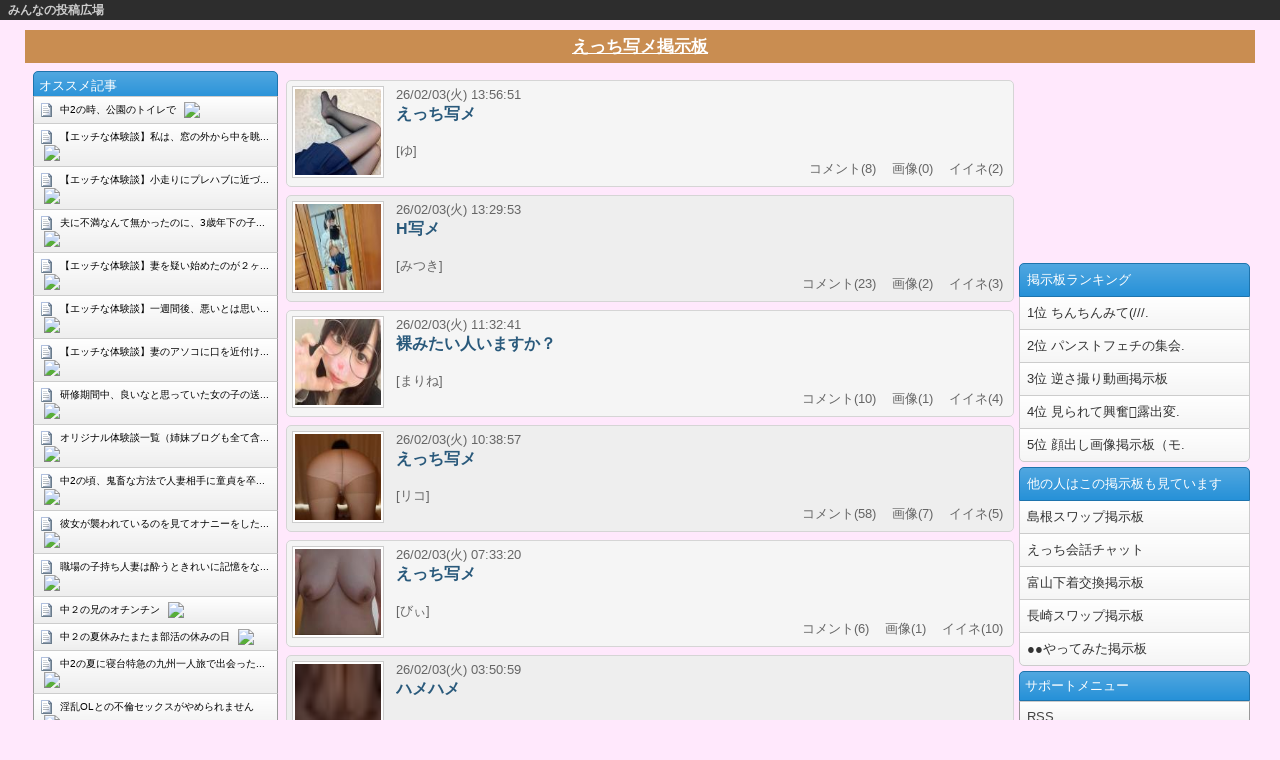

--- FILE ---
content_type: text/html;charset=windows-31j
request_url: https://bbs.minna.cc/tk_hsha/?guid=ON
body_size: 27330
content:










<html>
	<head>
		<title>えっち写メ掲示板 - みんなの投稿広場 無料掲示板作成</title>
		<meta name="viewport" content="width=device-width,minimum-scale=1.0,maximum-scale=1.0,user-scalable=no"/>
		
		
			<meta name="description" content="えっちな女の子が自撮り画像を投稿する掲示板です。">
		
		
		
			
			<meta name="keywords" content="素人,エロ画像,投稿,個人撮影,素人投稿,無料動画">
		
		<link rel="stylesheet" type="text/css" href="/css/common.jsp?id=tk_hsha">
					<link rel="stylesheet" type="text/css" href="/css/rss.css">
		<script type="text/javascript" src="http://ajax.googleapis.com/ajax/libs/jquery/1.3.2/jquery.min.js"></script>
		<script type="text/javascript" src="/common/js/openmenu.js"></script>
		<script type="text/javascript" src="/js/scrolltopcontrol.js"></script>
		<meta http-equiv="Pragma" content="no-cache" />
<meta http-equiv="cache-control" content="no-cache" />
<meta http-equiv="expires" content="0" />
		
		<style type="text/css">
			div.parentName{
				display: none;
			}
			div.parentMessage{
				display: none;
			}
			div.parentAddition{
				display: none;
			}
		</style>
		
			<link rel="shortcut icon" href="http://minna.cc/sp/img/icon/hsha.png">
		
		<!-- 649 -->
	</head>

	<body bgcolor="#FFE8FC" text="#000000" link="#FF0000" vlink="#0000FF">
		<div id="wrapper2">
			<div id="header">
				<div id="logo"><a href="http://search.minna.cc/sp/pcsearch.jsp">みんなの投稿広場</a></div>

				

				
			</div>


			<div id="main2">

				
					<div class="bbstitle">
						<h2><a href="/tk_hsha/?guid=ON&design=1">えっち写メ掲示板</a></h2>
					</div>
				

				<div id="menu2">
					
					<div align="counter">
						
					</div>
					

					

					

					
						<div class="rss-headline">
							<h2>オススメ記事</h2>
						</div>
						 <script type="text/javascript">
						<!--
								var blogroll_channel_id = 191890;
						// -->
						</script>
						<script type="text/javascript" charset="utf-8" src="//blogroll.livedoor.net/js/blogroll.js"></script>
					

					
				</div>

				<div id="contents2">

					
						<div class="ad">
								<div>
							<script language='javascript' src='//ad.maist.jp/ad/js/pjs.js'></script>
								<script language='javascript'><!--
								maist_js('http://ad.maist.jp/ad', '_site=10901&_loc=11171');
								//--></script>
								<noscript>
								<a target='_blank' href='//ad.maist.jp/ad/p/r?_site=10901&_loc=11171'>
								<img src='http://ad.maist.jp/ad/p/img?_site=10901&_loc=11171' border=0></a>
								</noscript>
							</div>
						</div>
					


					


					

					
						<div class="threadtype2">
							<ul>
								
									<li>
										<div class="thumbbox">
											<div class="thumb">
												
													<a href="/tk_hsha/image/1770094611366/?guid=ON">
														<img src="/servlet/thumbnail?id=tk_hsha&no=1770094611366">
													</a>
												
											</div>
										</div><!-- /thumbbox -->


										<a href="/tk_hsha/thread/1770094611366/?guid=ON">
											<div class="threaddetail">
											26/02/03(火) 13:56:51<br>
											<div class="threadtitle"><h3>えっち写メ</h3></div>
											<div class="threadname">[ゆ]</div>
											<div class="imgbox">
												
												
												コメント(8)&nbsp;&nbsp;&nbsp;
												画像(0)&nbsp;&nbsp;&nbsp;
												イイネ(2)
											</div>

											

											
											
											</div>
										</a>
										<!--
											
												(<a href="http://search.minna.cc/sp/search.jsp?word=iPhone%2Fbe31d" target="_blank">iPhone/be31d</a>)
											
										-->
									</li>
								
									<li>
										<div class="thumbbox">
											<div class="thumb">
												
													<a href="/tk_hsha/image/1770092993005/?guid=ON">
														<img src="/servlet/thumbnail?id=tk_hsha&no=1770092993005">
													</a>
												
											</div>
										</div><!-- /thumbbox -->


										<a href="/tk_hsha/thread/1770092993005/?guid=ON">
											<div class="threaddetail">
											26/02/03(火) 13:29:53<br>
											<div class="threadtitle"><h3>H写メ</h3></div>
											<div class="threadname">[みつき]</div>
											<div class="imgbox">
												
												
												コメント(23)&nbsp;&nbsp;&nbsp;
												画像(2)&nbsp;&nbsp;&nbsp;
												イイネ(3)
											</div>

											

											
											
											</div>
										</a>
										<!--
											
												(<a href="http://search.minna.cc/sp/search.jsp?word=iPhone%2F1ab65" target="_blank">iPhone/1ab65</a>)
											
										-->
									</li>
								
									<li>
										<div class="thumbbox">
											<div class="thumb">
												
													<a href="/tk_hsha/image/1770085961177/?guid=ON">
														<img src="/servlet/thumbnail?id=tk_hsha&no=1770085961177">
													</a>
												
											</div>
										</div><!-- /thumbbox -->


										<a href="/tk_hsha/thread/1770085961177/?guid=ON">
											<div class="threaddetail">
											26/02/03(火) 11:32:41<br>
											<div class="threadtitle"><h3>裸みたい人いますか？</h3></div>
											<div class="threadname">[まりね]</div>
											<div class="imgbox">
												
												
												コメント(10)&nbsp;&nbsp;&nbsp;
												画像(1)&nbsp;&nbsp;&nbsp;
												イイネ(4)
											</div>

											

											
											
											</div>
										</a>
										<!--
											
												(<a href="http://search.minna.cc/sp/search.jsp?word=Android%2Fc63b5" target="_blank">Android/c63b5</a>)
											
										-->
									</li>
								
									<li>
										<div class="thumbbox">
											<div class="thumb">
												
													<a href="/tk_hsha/image/1770082737632/?guid=ON">
														<img src="/servlet/thumbnail?id=tk_hsha&no=1770082737632">
													</a>
												
											</div>
										</div><!-- /thumbbox -->


										<a href="/tk_hsha/thread/1770082737632/?guid=ON">
											<div class="threaddetail">
											26/02/03(火) 10:38:57<br>
											<div class="threadtitle"><h3>えっち写メ</h3></div>
											<div class="threadname">[リコ]</div>
											<div class="imgbox">
												
												
												コメント(58)&nbsp;&nbsp;&nbsp;
												画像(7)&nbsp;&nbsp;&nbsp;
												イイネ(5)
											</div>

											

											
											
											</div>
										</a>
										<!--
											
												(<a href="http://search.minna.cc/sp/search.jsp?word=Android%2F0dad7" target="_blank">Android/0dad7</a>)
											
										-->
									</li>
								
									<li>
										<div class="thumbbox">
											<div class="thumb">
												
													<a href="/tk_hsha/movie/1770071600584/?guid=ON">
														<img src="/servlet/thumbnail?id=tk_hsha&no=1770071600584" alt="">
														<div class="playicon"><img src="/common/img/material/playicon.png" alt="えっちな動画再生アイコン" width="30" height="30"></div>
													</a>
												
											</div>
										</div><!-- /thumbbox -->


										<a href="/tk_hsha/thread/1770071600584/?guid=ON">
											<div class="threaddetail">
											26/02/03(火) 07:33:20<br>
											<div class="threadtitle"><h3>えっち写メ</h3></div>
											<div class="threadname">[びぃ]</div>
											<div class="imgbox">
												
												
												コメント(6)&nbsp;&nbsp;&nbsp;
												画像(1)&nbsp;&nbsp;&nbsp;
												イイネ(10)
											</div>

											

											
											
											</div>
										</a>
										<!--
											
												(<a href="http://search.minna.cc/sp/search.jsp?word=Android%2Fa761a" target="_blank">Android/a761a</a>)
											
										-->
									</li>
								
									<li>
										<div class="thumbbox">
											<div class="thumb">
												
													<a href="/tk_hsha/image/1770058259959/?guid=ON">
														<img src="/servlet/thumbnail?id=tk_hsha&no=1770058259959">
													</a>
												
											</div>
										</div><!-- /thumbbox -->


										<a href="/tk_hsha/thread/1770058259959/?guid=ON">
											<div class="threaddetail">
											26/02/03(火) 03:50:59<br>
											<div class="threadtitle"><h3>ハメハメ</h3></div>
											<div class="threadname">[りん]</div>
											<div class="imgbox">
												
												
												コメント(1)&nbsp;&nbsp;&nbsp;
												画像(0)&nbsp;&nbsp;&nbsp;
												イイネ(2)
											</div>

											

											
											
											</div>
										</a>
										<!--
											
												(<a href="http://search.minna.cc/sp/search.jsp?word=iPhone%2F5968c" target="_blank">iPhone/5968c</a>)
											
										-->
									</li>
								
									<li>
										<div class="thumbbox">
											<div class="thumb">
												
													<a href="/tk_hsha/image/1770050339839/?guid=ON">
														<img src="/servlet/thumbnail?id=tk_hsha&no=1770050339839">
													</a>
												
											</div>
										</div><!-- /thumbbox -->


										<a href="/tk_hsha/thread/1770050339839/?guid=ON">
											<div class="threaddetail">
											26/02/03(火) 01:38:59<br>
											<div class="threadtitle"><h3>昨日の</h3></div>
											<div class="threadname">[せな]</div>
											<div class="imgbox">
												
												
												コメント(1)&nbsp;&nbsp;&nbsp;
												画像(0)&nbsp;&nbsp;&nbsp;
												イイネ(4)
											</div>

											

											
											
											</div>
										</a>
										<!--
											
												(<a href="http://search.minna.cc/sp/search.jsp?word=iPhone%2Ff85da" target="_blank">iPhone/f85da</a>)
											
										-->
									</li>
								
									<li>
										<div class="thumbbox">
											<div class="thumb">
												
													<a href="/tk_hsha/image/1770049974106/?guid=ON">
														<img src="/servlet/thumbnail?id=tk_hsha&no=1770049974106">
													</a>
												
											</div>
										</div><!-- /thumbbox -->


										<a href="/tk_hsha/thread/1770049974106/?guid=ON">
											<div class="threaddetail">
											26/02/03(火) 01:32:54<br>
											<div class="threadtitle"><h3>えっち写メ</h3></div>
											<div class="threadname">[りさ]</div>
											<div class="imgbox">
												
												
												コメント(26)&nbsp;&nbsp;&nbsp;
												画像(2)&nbsp;&nbsp;&nbsp;
												イイネ(8)
											</div>

											

											
											
											</div>
										</a>
										<!--
											
												(<a href="http://search.minna.cc/sp/search.jsp?word=iPhone%2Fab33d" target="_blank">iPhone/ab33d</a>)
											
										-->
									</li>
								
									<li>
										<div class="thumbbox">
											<div class="thumb">
												
													<a href="/tk_hsha/image/1770045961791/?guid=ON">
														<img src="/servlet/thumbnail?id=tk_hsha&no=1770045961791">
													</a>
												
											</div>
										</div><!-- /thumbbox -->


										<a href="/tk_hsha/thread/1770045961791/?guid=ON">
											<div class="threaddetail">
											26/02/03(火) 00:26:01<br>
											<div class="threadtitle"><h3>えっち写メ</h3></div>
											<div class="threadname">[匿名]</div>
											<div class="imgbox">
												
												
												コメント(12)&nbsp;&nbsp;&nbsp;
												画像(0)&nbsp;&nbsp;&nbsp;
												イイネ(6)
											</div>

											

											
											
											</div>
										</a>
										<!--
											
												(<a href="http://search.minna.cc/sp/search.jsp?word=iPhone%2F407db" target="_blank">iPhone/407db</a>)
											
										-->
									</li>
								
									<li>
										<div class="thumbbox">
											<div class="thumb">
												
													<a href="/tk_hsha/image/1770029065602/?guid=ON">
														<img src="/servlet/thumbnail?id=tk_hsha&no=1770029065602">
													</a>
												
											</div>
										</div><!-- /thumbbox -->


										<a href="/tk_hsha/thread/1770029065602/?guid=ON">
											<div class="threaddetail">
											26/02/02(月) 19:44:25<br>
											<div class="threadtitle"><h3>旅館で</h3></div>
											<div class="threadname">[りな]</div>
											<div class="imgbox">
												
												
												コメント(8)&nbsp;&nbsp;&nbsp;
												画像(0)&nbsp;&nbsp;&nbsp;
												イイネ(6)
											</div>

											

											
											
											</div>
										</a>
										<!--
											
												(<a href="http://search.minna.cc/sp/search.jsp?word=iPhone%2F55e64" target="_blank">iPhone/55e64</a>)
											
										-->
									</li>
								
									<li>
										<div class="thumbbox">
											<div class="thumb">
												
													<a href="/tk_hsha/image/1770026039697/?guid=ON">
														<img src="/servlet/thumbnail?id=tk_hsha&no=1770026039697">
													</a>
												
											</div>
										</div><!-- /thumbbox -->


										<a href="/tk_hsha/thread/1770026039697/?guid=ON">
											<div class="threaddetail">
											26/02/02(月) 18:53:59<br>
											<div class="threadtitle"><h3>えっち写メ</h3></div>
											<div class="threadname">[美優]</div>
											<div class="imgbox">
												
												
												コメント(31)&nbsp;&nbsp;&nbsp;
												画像(1)&nbsp;&nbsp;&nbsp;
												イイネ(6)
											</div>

											

											
											
											</div>
										</a>
										<!--
											
												(<a href="http://search.minna.cc/sp/search.jsp?word=iPhone%2F08339" target="_blank">iPhone/08339</a>)
											
										-->
									</li>
								
									<li>
										<div class="thumbbox">
											<div class="thumb">
												
													<a href="/tk_hsha/image/1770024108400/?guid=ON">
														<img src="/servlet/thumbnail?id=tk_hsha&no=1770024108400">
													</a>
												
											</div>
										</div><!-- /thumbbox -->


										<a href="/tk_hsha/thread/1770024108400/?guid=ON">
											<div class="threaddetail">
											26/02/02(月) 18:21:48<br>
											<div class="threadtitle"><h3>えっち写メ</h3></div>
											<div class="threadname">[あいー]</div>
											<div class="imgbox">
												
												
												コメント(41)&nbsp;&nbsp;&nbsp;
												画像(0)&nbsp;&nbsp;&nbsp;
												イイネ(4)
											</div>

											

											
											
											</div>
										</a>
										<!--
											
												(<a href="http://search.minna.cc/sp/search.jsp?word=iPhone%2Fc759a" target="_blank">iPhone/c759a</a>)
											
										-->
									</li>
								
									<li>
										<div class="thumbbox">
											<div class="thumb">
												
													<a href="/tk_hsha/image/1770004550724/?guid=ON">
														<img src="/servlet/thumbnail?id=tk_hsha&no=1770004550724">
													</a>
												
											</div>
										</div><!-- /thumbbox -->


										<a href="/tk_hsha/thread/1770004550724/?guid=ON">
											<div class="threaddetail">
											26/02/02(月) 12:55:50<br>
											<div class="threadtitle"><h3>えっち写メ</h3></div>
											<div class="threadname">[恋渕]</div>
											<div class="imgbox">
												
												
												コメント(90)&nbsp;&nbsp;&nbsp;
												画像(21)&nbsp;&nbsp;&nbsp;
												イイネ(10)
											</div>

											

											
											
											</div>
										</a>
										<!--
											
												(<a href="http://search.minna.cc/sp/search.jsp?word=iPhone%2F53132" target="_blank">iPhone/53132</a>)
											
										-->
									</li>
								
									<li>
										<div class="thumbbox">
											<div class="thumb">
												
													<a href="/tk_hsha/image/1769991842277/?guid=ON">
														<img src="/servlet/thumbnail?id=tk_hsha&no=1769991842277">
													</a>
												
											</div>
										</div><!-- /thumbbox -->


										<a href="/tk_hsha/thread/1769991842277/?guid=ON">
											<div class="threaddetail">
											26/02/02(月) 09:24:02<br>
											<div class="threadtitle"><h3>彼氏とイチャイチャえっち</h3></div>
											<div class="threadname">[るー]</div>
											<div class="imgbox">
												
												
												コメント(67)&nbsp;&nbsp;&nbsp;
												画像(17)&nbsp;&nbsp;&nbsp;
												イイネ(6)
											</div>

											

											
											
											</div>
										</a>
										<!--
											
												(<a href="http://search.minna.cc/sp/search.jsp?word=Android%2F3e998" target="_blank">Android/3e998</a>)
											
										-->
									</li>
								
									<li>
										<div class="thumbbox">
											<div class="thumb">
												
													<a href="/tk_hsha/image/1769969029527/?guid=ON">
														<img src="/servlet/thumbnail?id=tk_hsha&no=1769969029527">
													</a>
												
											</div>
										</div><!-- /thumbbox -->


										<a href="/tk_hsha/thread/1769969029527/?guid=ON">
											<div class="threaddetail">
											26/02/02(月) 03:03:49<br>
											<div class="threadtitle"><h3>むらむら///</h3></div>
											<div class="threadname">[ぴんくちゃん]</div>
											<div class="imgbox">
												
												
												コメント(74)&nbsp;&nbsp;&nbsp;
												画像(3)&nbsp;&nbsp;&nbsp;
												イイネ(10)
											</div>

											

											
											
											</div>
										</a>
										<!--
											
												(<a href="http://search.minna.cc/sp/search.jsp?word=iPhone%2Fdd326" target="_blank">iPhone/dd326</a>)
											
										-->
									</li>
								
									<li>
										<div class="thumbbox">
											<div class="thumb">
												
													<a href="/tk_hsha/image/1769961452479/?guid=ON">
														<img src="/servlet/thumbnail?id=tk_hsha&no=1769961452479">
													</a>
												
											</div>
										</div><!-- /thumbbox -->


										<a href="/tk_hsha/thread/1769961452479/?guid=ON">
											<div class="threaddetail">
											26/02/02(月) 00:57:32<br>
											<div class="threadtitle"><h3>秘密</h3></div>
											<div class="threadname">[竜宮城]</div>
											<div class="imgbox">
												
												
												コメント(1)&nbsp;&nbsp;&nbsp;
												画像(0)&nbsp;&nbsp;&nbsp;
												イイネ(14)
											</div>

											

											
											
											</div>
										</a>
										<!--
											
												(<a href="http://search.minna.cc/sp/search.jsp?word=Android%2F81e00" target="_blank">Android/81e00</a>)
											
										-->
									</li>
								
									<li>
										<div class="thumbbox">
											<div class="thumb">
												
													<a href="/tk_hsha/image/1769961309063/?guid=ON">
														<img src="/servlet/thumbnail?id=tk_hsha&no=1769961309063">
													</a>
												
											</div>
										</div><!-- /thumbbox -->


										<a href="/tk_hsha/thread/1769961309063/?guid=ON">
											<div class="threaddetail">
											26/02/02(月) 00:55:09<br>
											<div class="threadtitle"><h3>えっち写メ</h3></div>
											<div class="threadname">[あいか]</div>
											<div class="imgbox">
												
												
												コメント(60)&nbsp;&nbsp;&nbsp;
												画像(3)&nbsp;&nbsp;&nbsp;
												イイネ(7)
											</div>

											

											
											
											</div>
										</a>
										<!--
											
												(<a href="http://search.minna.cc/sp/search.jsp?word=iPhone%2F9a1c9" target="_blank">iPhone/9a1c9</a>)
											
										-->
									</li>
								
									<li>
										<div class="thumbbox">
											<div class="thumb">
												
													<a href="/tk_hsha/image/1769956701242/?guid=ON">
														<img src="/servlet/thumbnail?id=tk_hsha&no=1769956701242">
													</a>
												
											</div>
										</div><!-- /thumbbox -->


										<a href="/tk_hsha/thread/1769956701242/?guid=ON">
											<div class="threaddetail">
											26/02/01(日) 23:38:21<br>
											<div class="threadtitle"><h3>えっち写メ</h3></div>
											<div class="threadname">[ひいな]</div>
											<div class="imgbox">
												
												
												コメント(76)&nbsp;&nbsp;&nbsp;
												画像(1)&nbsp;&nbsp;&nbsp;
												イイネ(11)
											</div>

											

											
											
											</div>
										</a>
										<!--
											
												(<a href="http://search.minna.cc/sp/search.jsp?word=iPhone%2F7559c" target="_blank">iPhone/7559c</a>)
											
										-->
									</li>
								
									<li>
										<div class="thumbbox">
											<div class="thumb">
												
													<a href="/tk_hsha/image/1769950107518/?guid=ON">
														<img src="/servlet/thumbnail?id=tk_hsha&no=1769950107518">
													</a>
												
											</div>
										</div><!-- /thumbbox -->


										<a href="/tk_hsha/thread/1769950107518/?guid=ON">
											<div class="threaddetail">
											26/02/01(日) 21:48:27<br>
											<div class="threadtitle"><h3>えっち写メ</h3></div>
											<div class="threadname">[あ]</div>
											<div class="imgbox">
												
												
												コメント(39)&nbsp;&nbsp;&nbsp;
												画像(0)&nbsp;&nbsp;&nbsp;
												イイネ(9)
											</div>

											

											
											
											</div>
										</a>
										<!--
											
												(<a href="http://search.minna.cc/sp/search.jsp?word=iPhone%2F8cad3" target="_blank">iPhone/8cad3</a>)
											
										-->
									</li>
								
									<li>
										<div class="thumbbox">
											<div class="thumb">
												
													<a href="/tk_hsha/image/1769941120164/?guid=ON">
														<img src="/servlet/thumbnail?id=tk_hsha&no=1769941120164">
													</a>
												
											</div>
										</div><!-- /thumbbox -->


										<a href="/tk_hsha/thread/1769941120164/?guid=ON">
											<div class="threaddetail">
											26/02/01(日) 19:18:40<br>
											<div class="threadtitle"><h3>えっち写メ</h3></div>
											<div class="threadname">[匿名]</div>
											<div class="imgbox">
												
												
												コメント(21)&nbsp;&nbsp;&nbsp;
												画像(2)&nbsp;&nbsp;&nbsp;
												イイネ(6)
											</div>

											

											
											
											</div>
										</a>
										<!--
											
												(<a href="http://search.minna.cc/sp/search.jsp?word=iPhone%2F484ef" target="_blank">iPhone/484ef</a>)
											
										-->
									</li>
								
							</ul>
						</div>
					

					<div class="paging">
						<ul>
							
								<li class="left nolink">前のページ</li>
							

							<li class="home"><a href="/tk_hsha/?guid=ON&design=1"><img src="/common/img/home_black.png" alt="/"></a></li>


							
								<li class="right"><a href="/tk_hsha/20/?guid=ON&design=1">次のページ<img src="/common/img/right.png" alt="次のページ"></a></li>
							
						</ul>
					</div>



					





					
				</div><!-- /contents2 -->

				
					
				


				<div id="affiliate2">

					

					
						<iframe src="http://www.mmaaxx.com/iframe/index.html?affid=58472" frameborder="0" width="240" height="185" scrolling="no"></iframe>
						<div class="relate-list">
							<div class="relate-head">
								<h3>掲示板ランキング</h3>
							</div>
								<ul>
								
								
									<li>
									<a href="/jadmjadmj/?guid=ON">
										1位&nbsp;ちんちんみて(///.
									</a>
									
									</li>
								
									<li>
									<a href="/bssj/?guid=ON">
										2位&nbsp;パンストフェチの集会.
									</a>
									
									</li>
								
									<li>
									<a href="/JapanJapan/?guid=ON">
										3位&nbsp;逆さ撮り動画掲示板
									</a>
									
									</li>
								
									<li>
									<a href="/yaaaaaa/?guid=ON">
										4位&nbsp;見られて興奮露出変.
									</a>
									
									</li>
								
									<li>
									<a href="/yk0209/?guid=ON">
										5位&nbsp;顔出し画像掲示板（モ.
									</a>
									
									</li>
								
							</ul>
						</div>

						<div class="relate-list">
							<div class="relate-head">
								<h3>他の人はこの掲示板も見ています</h3>
							</div>
							<ul>
								
								
								
									<li>
									<a href="/swap_shimane/?guid=ON">
										島根スワップ掲示板
									</a>
									</li>
								
								
									<li>
									<a href="/tk_hchat/?guid=ON">
										えっち会話チャット
									</a>
									</li>
								
								
									<li>
									<a href="/pchange_toyama/?guid=ON">
										富山下着交換掲示板
									</a>
									</li>
								
								
									<li>
									<a href="/swap_nagasaki/?guid=ON">
										長崎スワップ掲示板
									</a>
									</li>
								
								
									<li>
									<a href="/tk_challen/?guid=ON">
										●●やってみた掲示板
									</a>
									</li>
								
							</ul>
						</div>
					

					<div class="headline"><h2>サポートメニュー</h2></div>
					<div class="supportmenu">
						<ul>
							
							<li><a href="http://bbs.minna.cc/servlet/index.rss?id=tk_hsha&length=10">RSS</a></li>
							
								<li><a href="/common/bugReport.jsp?guid=ON">バグ報告</a></li>
							
							<li><a href="http://minna.cc">HOMEに戻る</a></li>
							<li><a href="/common/make.jsp">無料掲示板作成</a></li>
							<li><a href="/common/rules.jsp">利用規約</a></li>
						</ul>
					</div>

					<div class="admin_form">
						<form action="/conf/login.jsp?guid=ON" method="post">
							<input type="hidden" name="id" value="tk_hsha">
							<input type="hidden" name="action" value="login">
							<input type="password" name="adminPassword" size="10" istyle="4" mode="numeric" class="admin_password">
							<input type="submit" value="管理" class="admin_button">
						</form>
					</div>

					
				</div><!-- /affiliate2 -->

				<br clear="all">
			</div><!-- /main -->
		</div><!-- /wrapper2 -->

		<!--
			<div id="sidebar">
				<div id="nav">
					<a href="http://preaf.jp/pa.do?s=s00212&o=35692&guid=ON"><img src="http://mo.preaf.jp/bn/o35692_14.gif" border="0"></a>
				</div>
			</div>
		-->

		
			<div id="footer">
				powered by <a href="http://minna.cc/">みんなの投稿広場</a>
			</div>
		

		<!--Google Analytics-->
		<script type="text/javascript">

			var _gaq = _gaq || [];
			_gaq.push(['_setAccount', 'UA-34613216-2']);
			_gaq.push(['_setDomainName', 'minna.cc']);
			_gaq.push(['_trackPageview']);

			 (function() {
			var ga = document.createElement('script'); ga.type = 'text/javascript'; ga.async = true;
			ga.src = ('https:' == document.location.protocol ? 'https://ssl' : 'http://www') + '.google-analytics.com/ga.js';
			var s = document.getElementsByTagName('script')[0]; s.parentNode.insertBefore(ga, s);
		 })();

		</script>

		<!--Google Analytics-->
		<script type="text/javascript">
		var nav    = $('#nav'),
				offset = nav.offset();

		$(window).scroll(function () {
			if($(window).scrollTop() > offset.top - 20) {
				nav.addClass('fixed');
			} else {
				nav.removeClass('fixed');
			}
		});
		</script>
	</body>
</html>

--- FILE ---
content_type: text/css;charset=windows-31J
request_url: https://bbs.minna.cc/css/common.jsp?id=tk_hsha
body_size: 58422
content:






/*--------------------------------------------progress-area
*
*  BasicCSS
*
--------------------------------------------*/

body {
  font-family: 'Lucida Grande', 'Helvetica Neue', Helvetica, Arial, sans-serif;
  font-size: 13px;
  color: #333;
  background: #fff;
}

* {
  margin: 0;
  padding: 0;
}

a {
  text-decoration: none;
  color: #333;
}

li {
	list-style-type: none;
}

h1, h2, h3, h4 {
  font-weight: normal;
  font-size: 13px;
}

/*--------------------------------------------
*
*  BBSStyle
*
--------------------------------------------*/


body {
	color:#000000;
	font-size:small;
	background-color:#FFE8FC;
/*	background-image:url(); */
	
	background-attachment:fixed;
}

a:link {
	color:#FF0000;
	text-decoration:none;
}

a:visited {
	color:#0000FF;
	text-decoration:none;
}

/*--------------------------------------------
*
*  ADStyle
*
--------------------------------------------*/

.rectangle {
  width: 100%;
  text-align: center;
}

.adrct div {
  width: 300px;
  height: 250;
  margin: 10px auto;
}

.adrct img {
  width: 300px;
  height: 250px;
}

.ad {
  width: 100%;
  text-align: center;
  overflow:hidden;
}

.ad div {
  margin: 10px auto;
}

.ad img{
}

.adicon {
  width: 100%;
  text-align: center;
}


.adthumbnail {
  padding: 5px;
  margin: 5px;
  margin-top: 0;
  border: 1px solid #aaa;
  border-top: none;
  background: #fff;
  -webkit-border-radius: 0 0 5px 5px;
  -moz-border-radius: 0 0 5px 5px;
  border-radius: 0 0 5px 5px;
  min-height: 100px;
}

.adthumbnail img {
  max-width: 100px;
  max-height: 100px;
  float: left;
  margin-right: 5px;
}

.adarata {
	text-align: center;
}

.ad .tadatalk {
width:600px;
  	height:115px;
    text-align: center;
    background: -webkit-gradient(linear, left top, left bottom, color-stop(1.00, #444), color-stop(0.00, #666));
    background: -webkit-linear-gradient(#666, #444);
    background: -moz-linear-gradient(#666, #444);
    background: -o-linear-gradient(#666, #444);
    background: -ms-linear-gradient(#666, #444);
    background: linear-gradient(#666, #444);
        border: 3px double #eee;
    -webkit-border-radius: 5px;
    -moz-border-radius: 5px;
    border-radius: 5px;
}

.ad .tadatalk img {
    width: 100px;
    height: 50px;
    float: left;
}

.ad .tadatalk .tadatxt {
    width: 100%;
    margin: 0 auto;
    margin-top: 10px;
    color: #fff;
    font-size: 18px;
}

.ad .tadatalk .men, .ad .tadatalk .women {
    width: 50%;
    float: left;
    font-size: 14px;
    font-weight: bold;
    text-shadow: 0 1px 2px #999;
}

.ad .tadatalk .men {
    clear: left;
}

.ad .tadatalk .men a, .ad .tadatalk .women a {
    -webkit-border-radius: 5px;
    -moz-border-radius: 5px;
    border-radius: 5px;
    color: #fff;
    padding: 10px;
    width: 150px;
    height: 25px;
    line-height: 25px;
    display: inline-block;
    border: 2px solid #aaa;
}
.ad .tadatalk .men a {
    background: -webkit-gradient(linear, left top, left bottom, color-stop(1.00, #2080e0), color-stop(0.00, #549ee7));
    background: -webkit-linear-gradient(#549ee7, #2080e0);
    background: -moz-linear-gradient(#549ee7, #2080e0);
    background: -o-linear-gradient(#549ee7, #2080e0);
    background: -ms-linear-gradient(#549ee7, #2080e0);
    background: linear-gradient(#549ee7, #2080e0);
    border: 2px solid #339ee7;
}

.ad .tadatalk .men a:hover {
background: -webkit-gradient(linear, left top, left bottom, color-stop(1.00, #549ee7), color-stop(0.00, #2080e0));
background: -webkit-linear-gradient(#2080e0, #549ee7);
background: -moz-linear-gradient(#2080e0, #549ee7);
background: -o-linear-gradient(#2080e0, #549ee7);
background: -ms-linear-gradient(#2080e0, #549ee7);
background: linear-gradient(#2080e0, #549ee7);
}

.ad .tadatalk .women a {
    background: -webkit-gradient(linear, left top, left bottom, color-stop(1.00, #f06080), color-stop(0.00, #f4859e));
    background: -webkit-linear-gradient(#f4859e, #f06080);
    background: -moz-linear-gradient(#f4859e, #f06080);
    background: -o-linear-gradient(#f4859e, #f06080);
    background: -ms-linear-gradient(#f4859e, #f06080);
    background: linear-gradient(#f4859e, #f06080);
    border: 2px solid #f1859e;
}

.ad .tadatalk .women a:hover {
background: -webkit-gradient(linear, left top, left bottom, color-stop(1.00, #f4859e), color-stop(0.00, #f06080));
background: -webkit-linear-gradient(#f06080, #f4859e);
background: -moz-linear-gradient(#f06080, #f4859e);
background: -o-linear-gradient(#f06080, #f4859e);
background: -ms-linear-gradient(#f06080, #f4859e);
background: linear-gradient(#f06080, #f4859e);
}


/*------------------------------------------------------------------------------------------
*
*  NewCSS
*
------------------------------------------------------------------------------------------*/

#wrapper {
	width: 100%;
	margin: 0 auto;
}

#main {
	width: 750px;
	float: left;
}

#sidebar {
	width: 160px;
	float: right;
}

#header{
	background-color:#2D2D2D;
	margin-bottom: 10px;
	clear: both;
	
	
	
	
	
	
	
	
	
	
	
	
	
	
	
	
}

#header #logo {
	
	font-size: 12px;
	line-height: 20px;
	margin-left:8px;
	font-weight: 700;
	
}

#header #logo a{
color: #ccc;
}

#header #logo a:visited{
color: #ccc;
}






#footer {
clear:both;
	padding: 15px;
	background: #c98d51;
	color: #fff;
	text-align: center;
    
}

#footer a {
	color: #fff;
	text-decoration: underline;
}

.clearbox {
  clear: both;
  height: 0px;
}

.openmenu {
  font-size: 10px;
  text-align: center;
}

.openmenu li {
  background: #ddd;
  float: left;
  width: 25%;
  height: 80px;
  overflow: hidden;
}

.openmenu li a {
  display: block;
  padding: 5px;
}

.openmenu img {
  width: 50px;
  height: 50px;
}


.bbstitle {
	background: #c98d51;
}

.bbstitle h2 {
	font-size:17px;
	font-weight: bold;
}

.bbstitle h2 a {
	display: block;
	text-align: center;
	padding-top: 5px;
	padding-bottom: 5px;
	color: #fff;
	text-decoration: underline;
}

.headermenu {
	margin: 10px auto;
	width: 100%;
	text-align: center;
}

.headermenu img {
	width: 45px;
}

.headermenu ul {
	min-width: 300px;
	width: 90%;
	margin: 0 auto;
}

.headermenu li {
  display: inline-block;
  width: 25%;
}

.headermenu li a {
  display: inline-block;
}

.headermenu li.nolink {
/*  padding-top: 7px;
  color: #aaa; */
  padding-bottom: 7px;

}

.headermenu li:first-child {
  border-right: none;
}

.headermenu li:last-child {

}

.headermenu .last li {
  border-bottom: 1px solid #aaa;
}


.footermenu {
	width: 100%;
	text-align: center;
}

.footermenu ul {
	min-width: 300px;
	width: 90%;
	margin: 0 auto;
}

.footermenu li {
	display: inline-block;
	margin: 3px;
	width: 45%;
	border: 1px solid #aaa;
	-webkit-border-radius: 3px;
	-moz-border-radius: 3px;
	border-radius: 3px;
	background: -webkit-gradient(linear, left top, left bottom, color-stop(1.00, #f5f5f5), color-stop(0.51, #eeeeee), color-stop(0.48, #f5f5f5), color-stop(0.00, #f5f5f5));
	background: -webkit-linear-gradient(top, #f5f5f5 0%, #f5f5f5 48%, #eeeeee 51%, #f5f5f5 100%);
	background: -moz-linear-gradient(top, #f5f5f5 0%, #f5f5f5 48%, #eeeeee 51%, #f5f5f5 100%);
	background: -o-linear-gradient(top, #f5f5f5 0%, #f5f5f5 48%, #eeeeee 51%, #f5f5f5 100%);
	background: -ms-linear-gradient(top, #f5f5f5 0%, #f5f5f5 48%, #eeeeee 51%, #f5f5f5 100%);
	background: linear-gradient(top, #f5f5f5 0%, #f5f5f5 48%, #eeeeee 51%, #f5f5f5 100%);
	-webkit-box-shadow: rgba(0,0,0,0.2) 0px 1px 3px;
	-moz-box-shadow: rgba(0,0,0,0.2) 0px 1px 3px;
	box-shadow: rgba(0,0,0,0.2) 0px 1px 3px;
}

.footermenu li a {
  display: block;
  padding: 7px;
  color: #333;
}

.footermenu .last li {
  border-bottom: 1px solid #aaa;
}



.iframethumbnail .thumbnail {
	margin-left: 5px;
	margin-right: 5px;
	margin-top: 0;
	border:1px solid #aaa;
	border-top: none;
    -webkit-border-radius: 0 0 5px 5px;
	-moz-border-radius: 0 0 5px 5px;
	border-radius: 0 0 5px 5px;
	background: -webkit-gradient(linear, left top, left bottom, color-stop(1.00, #f0f0f0), color-stop(0.00, #ffffff));
	background: -webkit-linear-gradient(top, #ffffff 0%, #f0f0f0 100%);
	background: -moz-linear-gradient(top, #ffffff 0%, #f0f0f0 100%);
	background: -o-linear-gradient(top, #ffffff 0%, #f0f0f0 100%);
	background: -ms-linear-gradient(top, #ffffff 0%, #f0f0f0 100%);
	background: linear-gradient(top, #ffffff 0%, #f0f0f0 100%);
}

.iframethumbnail .thumbnaillink {
	margin-top: 0;
	margin-left: 5px;
	margin-right: 5px;
	text-align: right;
	border: 1px solid #aaa;
	border-top: none;
	background: -webkit-gradient(linear, left top, left bottom, color-stop(1.00, #f0f0f0), color-stop(0.00, #ffffff));
	background: -webkit-linear-gradient(top, #ffffff 0%, #f0f0f0 100%);
	background: -moz-linear-gradient(top, #ffffff 0%, #f0f0f0 100%);
	background: -o-linear-gradient(top, #ffffff 0%, #f0f0f0 100%);
	background: -ms-linear-gradient(top, #ffffff 0%, #f0f0f0 100%);
	background: linear-gradient(top, #ffffff 0%, #f0f0f0 100%);

}

.iframethumbnail .thumbnaillink a {
	display: block;
	padding: 5px;
	
	color: #666;
	text-align: right;
}

.iframeheadline {
padding: 7px;
  border: 1px solid #1e74ad;
  -moz-border-radius-topleft: 5px;
  -webkit-border-top-left-radius: 5px;
  border-top-left-radius: 5px;
  -moz-border-radius-topright: 5px;
  -webkit-border-top-right-radius: 5px;
  border-top-right-radius: 5px;
  background-color: #2691d8;
  *zoom: 1;
  filter: progid:DXImageTransform.Microsoft.gradient(gradientType=0, startColorstr='#FF51A7E0', endColorstr='#FF2691D8');
  background-image: url('[data-uri]');
  background-size: 100%;
  background-image: -moz-linear-gradient(#51a7e0 0%, #2691d8 100%);
  background-image: -webkit-linear-gradient(#51a7e0 0%, #2691d8 100%);
  background-image: linear-gradient(#51a7e0 0%, #2691d8 100%);
   margin: 5px 5px 0px 5px;
   
   

}

.iframeheadline h2 {
  font-size: 13px;
  color: #fff;
}

.headline {
  background-color: #2691d8;
  *zoom: 1;
  filter: progid:DXImageTransform.Microsoft.gradient(gradientType=0, startColorstr='#FF51A7E0', endColorstr='#FF2691D8');
  background-image: url('[data-uri]');
  background-size: 100%;
  background-image: -moz-linear-gradient(#51a7e0 0%, #2691d8 100%);
  background-image: -webkit-linear-gradient(#51a7e0 0%, #2691d8 100%);
  background-image: linear-gradient(#51a7e0 0%, #2691d8 100%);
  padding: 5px;
  margin: 5px;
  margin-bottom: 0;
  -webkit-border-radius: 5px 5px 0 0;
  -moz-border-radius: 5px 5px 0 0;
  border-radius: 5px 5px 0 0;
  border-bottom: none;
  border: 1px solid #1e74ad;

}

.headline h2 {
  font-size: 13px;
  color: #fff;
}

.supportmenu {
  margin: 5px;
  margin-top: 0;
}

.supportmenu li {
	background: -webkit-gradient(linear, left top, left bottom, color-stop(1.00, #eee), color-stop(0.00, #fff));
	background: -webkit-linear-gradient(top, #fff 0%, #eee 100%);
	background: -moz-linear-gradient(top, #fff 0%, #eee 100%);
	background: -o-linear-gradient(top, #fff 0%, #eee 100%);
	background: -ms-linear-gradient(top, #fff 0%, #eee 100%);
	background: linear-gradient(top, #fff 0%, #eee 100%);
	border: 1px solid #999;
	border-top: 1px solid #ccc;
	border-bottom: none;
}

.supportmenu li:first-child {
/*  -webkit-border-radius: 5px 5px 0 0;
  -moz-border-radius: 5px 5px 0 0;
  border-radius: 5px 5px 0 0; */
}

.supportmenu li:last-child {
	-webkit-border-radius: 0 0 5px 5px;
	-moz-border-radius: 0 0 5px 5px;
	border-radius: 0 0 5px 5px;
	border-bottom: 1px solid #999;
}

.supportmenu li a {
	display: block;
	padding: 7px;
	background-size: 12px 18px;
}

.supportmenu li a, .supportmenu li a:visited, .supportmenu li a:hover, .supportmenu li a:active {
	color: #444;
}

.infobox {
	-webkit-box-shadow: #808080 0px 1px 3px;
	-moz-box-shadow: #808080 0px 1px 3px;
	box-shadow: #808080 0px 1px 1px;
	border: 1px solid #aaa;
	-webkit-border-radius: 5px;
	-moz-border-radius: 5px;
	border-radius: 5px;
	margin: 5px;
	padding: 5px;
}


.admin_form {
    
	text-align: center;
	margin:0;
	margin-top:10px;
	padding:10px;
}

.admin_form input.admin_button {
	text-align: center;
	color: #fff;
	background: #7e7e7e;
	padding: 3px 4px;
	/* border-radius */
	-webkit-border-radius: 5px;
	-moz-border-radius: 5px;
	border-radius: 5px;
  
}

.admin_form input.admin_password {
	width: 85%;
	padding: 3px 5px;
	/* border-radius */
	-webkit-border-radius: 5px;
	-moz-border-radius: 5px;
	border-radius: 5px;
	border: 1px solid #808080;
	/* box-shadow */
	-webkit-box-shadow: #808080 0px 1px 3px;
	-moz-box-shadow: #808080 0px 1px 3px;
	box-shadow: #808080 0px 1px 1px;
}

.search_form {
	
	text-align:		center;


}

.search_form input.search_button {
	text-align:		center;
	color:			#fff;
	background:		#7e7e7e;
	padding: 3px;
	/* border-radius */
	-webkit-border-radius:	5px;
	-moz-border-radius:	5px;
	border-radius:		5px;
}

.search_form input.search_textarea {
	width:			65%;
	padding:		7px 5px;
	/* border-radius */
	-webkit-border-radius:	5px;
	-moz-border-radius:	5px;
	border-radius:		5px;
	border:			1px solid #808080;
	/* box-shadow */
	-webkit-box-shadow:	#808080 0px 1px 3px;
	-moz-box-shadow:	#808080 0px 1px 3px;
	box-shadow:		#808080 0px 1px 1px;
}


.updateinfo {
	-webkit-border-radius: 5px;
	-moz-border-radius: 5px;
	border-radius: 5px;
	border: 1px solid #808080;
	color: #333;
	font-size: 12px;
	margin: 5px;
	padding: 5px;
}

.updatebtn {
	background: -webkit-gradient(linear, left top, left bottom, color-stop(1.00, #f0f0f0), color-stop(0.00, #ffffff));
	background: -webkit-linear-gradient(top, #ffffff 0%, #f0f0f0 100%);
	background: -moz-linear-gradient(top, #ffffff 0%, #f0f0f0 100%);
	background: -o-linear-gradient(top, #ffffff 0%, #f0f0f0 100%);
	background: -ms-linear-gradient(top, #ffffff 0%, #f0f0f0 100%);
	background: linear-gradient(top, #ffffff 0%, #f0f0f0 100%);
	display: block;
	padding: 7px 20px;
	border: 1px solid #999;
	text-align: center;
	width: 150px;
	margin: 5px auto;
}



.appli_table {
	background: -webkit-gradient(linear, left top, left bottom, color-stop(1.00, #ededed), color-stop(0.00, #fff));
	background: -webkit-linear-gradient(#fff, #ededed);
	background: -moz-linear-gradient(#fff, #ededed);
	background: -o-linear-gradient(#fff, #ededed);
	background: -ms-linear-gradient(#fff, #ededed);
	background: linear-gradient(#fff, #ededed);
	-webkit-border-radius: 5px;
	-moz-border-radius: 5px;
	border-radius: 5px;
	border: 1px solid #aaa;
	margin: 5px;
	font-size: 15px;
}

.appli_table a {
	display: block;
	padding: 5px;
	height: 60px;
	overflow: hidden;
}

.appli_table img {
	max-width: 60px;
	max-height: 60px;
	float: left;
	margin-right: 10px;
}

.comment_head {
	background: -webkit-gradient(linear, left top, left bottom, color-stop(1.00, #f5f5f5), color-stop(0.51, #eeeeee), color-stop(0.48, #f5f5f5), color-stop(0.00, #f5f5f5));
	background: -webkit-linear-gradient(top, #f5f5f5 0%, #f5f5f5 48%, #eeeeee 51%, #f5f5f5 100%);
	background: -moz-linear-gradient(top, #f5f5f5 0%, #f5f5f5 48%, #eeeeee 51%, #f5f5f5 100%);
	background: -o-linear-gradient(top, #f5f5f5 0%, #f5f5f5 48%, #eeeeee 51%, #f5f5f5 100%);
	background: -ms-linear-gradient(top, #f5f5f5 0%, #f5f5f5 48%, #eeeeee 51%, #f5f5f5 100%);
	background: linear-gradient(top, #f5f5f5 0%, #f5f5f5 48%, #eeeeee 51%, #f5f5f5 100%);
	-webkit-border-radius: 5px 5px 0 0;
	-moz-border-radius: 5px 5px 0 0;
	border-radius: 5px 5px 0 0;
	border: 1px solid #aaa;
	border-bottom: none;
	padding: 5px;
	margin: 5px;
	margin-bottom: 0;
	color: #333;
	font-size: 13px;
	color: #333;
}

.comment {
	margin: 5px;
	margin-top: 0;
	background: #f5f5f5;
	color: #333;
	border: 1px solid #aaa;
	-webkit-border-radius: 0 0 5px 5px;
	-moz-border-radius: 0 0 5px 5px;
	border-radius: 0 0 5px 5px;
}

.comment_main {
	padding: 10px 5px;
	background: #fff;
}

.commentfooter {
	padding: 5px;
	color: #333;
}

.comment_name a {
	color: #0099ff;
	font-weight: bold;
	text-decoration: underline;
}



.pagelink_form {
	margin: 10px auto;
	text-align: center;
	color: #000;
}

select {
	padding: 3px 10px;
	border: 1px solid #aaa;
	-webkit-border-radius:	5px;
	-moz-border-radius:	5px;
	border-radius:		5px;
	background: -webkit-gradient(linear, left top, left bottom, color-stop(1.00, #eee), color-stop(0.00, #fff));
	background: -webkit-linear-gradient(top, #fff 0%, #eee 100%);
	background: -moz-linear-gradient(top, #fff 0%, #eee 100%);
	background: -o-linear-gradient(top, #fff 0%, #eee 100%);
	background: -ms-linear-gradient(top, #fff 0%, #eee 100%);
	background: linear-gradient(top, #fff 0%, #eee 100%);
	color: #666;
}

.pagelink_button {
	padding: 3px 10px;
	border: 1px solid #aaa;
	-webkit-border-radius:	5px;
	-moz-border-radius:	5px;
	border-radius:		5px;
	background: -webkit-gradient(linear, left top, left bottom, color-stop(1.00, #eee), color-stop(0.00, #fff));
	background: -webkit-linear-gradient(top, #fff 0%, #eee 100%);
	background: -moz-linear-gradient(top, #fff 0%, #eee 100%);
	background: -o-linear-gradient(top, #fff 0%, #eee 100%);
	background: -ms-linear-gradient(top, #fff 0%, #eee 100%);
	background: linear-gradient(top, #fff 0%, #eee 100%);
	color: #666;
}


/*******************************************************************
*
*	NewCSS
*	Update:20131028
*
*******************************************************************/

/*******************************************************************
*
* BaseColorCSS
*
*******************************************************************/

/* 薄い方から */
.bg1 { background: #F9F8F1; }
.bg2 { background: #F8F6EE; }
.bg3 { background: #F6F3EA; }
.bg4 { background: #F4F0E6; }
.bg5 { background: #F2EDE3; }
.bg6 { background: #F1EBDF; }
.bg7 { background: #EFE8DB; }
.bg8 { background: #EDE5D8; }
.bg9 { background: #EBE2D4; }
.bg10 { background: #E9DFD0; }

/* テスト */

.bg1 { background: #F5F5F5; }
.bg2 { background: #F4F3F1; }
.bg3 { background: #F3F1ED; }
.bg4 { background: #F1EEE9; }
.bg5 { background: #F0ECE5; }
.bg6 { background: #EFE9E1; }
.bg7 { background: #EDE7DD; }
.bg8 { background: #ECE4D9; }
.bg9 { background: #EBE2D5; }
.bg10 { background: #E9DFD0; }

/*******************************************************************
*
* ScrollJSCSS
*
*******************************************************************/

#scrolltop {
	opacity: 0.7;
	background: #333;
	color: #fff;
	margin: 5px;
	padding: 5px 10px;
	-webkit-border-radius: 3px;
	-moz-border-radius: 3px;
	border-radius: 3px;
}

/********************************************
				
				paging
			
********************************************/

.paging {

    overflow: hidden;
    width: 100%;
    margin:5px 0;
    text-arign: center;
    margin-bottom:5px;
}

.paging li {
    float: left;
    background-color: #fff;
	-webkit-border-radius: 5px;
	-moz-border-radius: 5px;
	border-radius: 5px;
}

.paging a {

    display: block;
    padding: 7px 0;
    color: #333;
}

.paging .left {

    border: 1px solid #d8d4d4;
    width: 41%;
    color: #4f442c;
    text-align: center;
    -webkit-box-sizing: border-box;
    -moz-box-sizing: border-box;
    -ms-box-sizing: border-box;
    box-sizing: border-box;
}

.paging .home {
    width: 14%;
    margin: 0 2%;
    text-align: center;
    -webkit-box-sizing: border-box;
    -moz-box-sizing: border-box;
    -ms-box-sizing: border-box;
    box-sizing: border-box;
    border: 1px solid #d8d4d4;
}

.paging .home img {

    width: 20px;
}

.paging .right {

    width: 41%;
    color: #4f442c;
    text-align: center;
    border: 1px solid #d8d4d4;
    -webkit-box-sizing: border-box;
    -moz-box-sizing: border-box;
    -ms-box-sizing: border-box;
}

.paging .right img {

    width: 14px;
    float: right;
    margin-top: 3px;
    margin-right: 5px;
}

.paging .nolink {

    padding: 7px 0;
    color: #d0cece;
    border: 1px solid #d8d4d4;
    background-image: -moz-linear-gradient(top, #e5e5e5 0%, #fff 100%);
    background-image: -o-linear-gradient(top, #e5e5e5 0%, #fff 100%);
    background-image: -webkit-gradient(linear, left top, left bottom, color-stop(0, #e5e5e5), color-stop(1, #fff));
    background-image: -webkit-linear-gradient(top, #e5e5e5 0%, #fff 100%);
}

.paging .left img {

    width: 14px;
    float: left;
    margin-top: 3px;
    margin-left: 5px;
}
/*******************************************************************
*
*	Threadtype2CSS
*	ThumbnailMode
*
*******************************************************************/


.threadtype2{
margin-top:7px;
}

.threadtype2 li{
	background: #f5f5f5;
	border: 1px solid #d5d5d5;
	height: 105px;
	overflow: hidden;
	margin-bottom:8px;
	-webkit-border-radius: 5px;
	-moz-border-radius: 5px;
	border-radius: 5px;

}

.threadtype2 li:first-child {
	border-top: 1px solid #d5d5d5;
}

.threadtype2 .threadtitle {
	height: 38px;
	width: 98%;
  overflow: hidden;
  text-overflow: ellipsis;
  white-space: nowrap;
}

.threadtype2 li h3 {
	display: inline;
	color: #29597b;
	font-weight: bold;
	font-size: 16px;
	
}

.threadtype2 li:nth-child(2n){
	background: #eee;
}

.threadtype2 li a {
	display: block;
	padding: 5px;
	color: #666;
	height: 95px;
	overflow: hidden;
}

.threadtype2 .thumbbox {
	width: 90px;
	height: 90px;
	overflow: hidden;
	display: inline-block;
	float: left;
	margin: 5px;
	margin-right: 7px;
	border: 1px solid #ccc;
	background: #fff;
}

.threadtype2 .thumb {
	width: 86px;
	height: 86px;
	overflow: hidden;
	margin-left: 2px;
	margin-top: 2px;
}

.threadtype2 .thumb img {
	width: 86px;
	min-height: 86px;
}

.threadtype2 .thumb a {
	padding: 0;
	width: 90px;
	height: 86px;
}

.threadtype2 .count {
	background: #fff;
	border:1px solid #ccc;
	display: inline-block;
	padding: 1px 5px;
	-webkit-border-radius: 3px;
	-moz-border-radius: 3px;
	border-radius: 3px;
	margin-left: 5px;
}

.threadtype2 .imgbox {
	display: inline-block;
	float:right;
	padding-right:5px;
}

.threadtype2 .imgbox .imgimg {
	vertical-align: -5px;
}

.threadtype2 .imgbox .imgimg img {
	width: 23x;
	height: 21px;
	vertical-align: bottom;
}

.threadtype2 .imgbox .iineimg {
	vertical-align: -6px;
}

.threadtype2 .imgbox .iineimg img {
	height: 21px;
}


.threadtype2 .comimg {
	display: inline-block;
	margin-left: 5px;
	vertical-align: -3px !important;
}

.threadtype2 .comimg img {
	height: 16px !important;
}

.threadtype2 .threadbody {
	color: #aaa;
	margin-left: 5px;
	height: 35px;
	overflow: hidden;
}

.threadtype2 .threadname {
	height: 18px;
	overflow: hidden;
}

.threadtype2 .footerbox {
/*	background: #e5e5e5; */
	-webkit-border-radius: 5px;
	-moz-border-radius: 5px;
	border-radius: 5px;
	padding: 3px;
}


/*******************************************************************
*
*	Threadtype1CSS
*	ThumbnailMode
*
*******************************************************************/

.threadtype1 li {
	background: #f5f5f5;
	border-bottom: 1px solid #d5d5d5;
	height: 60px;
	overflow: hidden;
}

.threadtype1 li:first-child {
	border-top: 1px solid #d5d5d5;
}

.threadtype1 .threadtitle {
	margin-left: ;
}

.threadtype1 .threadtitle h3 {
	display: inline;
	margin-left: 5px;
	margin-right: 5px;
	color: #29597b;
	font-weight: bold;
	font-size: 16px;
}

.threadtype1 li:nth-child(2n) {
	background: #eee;
}

.threadtype1 li a {
	display: block;
	padding: 5px;
	color: #666;
}

.threadtype1 .threaddate {
	margin: 5px;
}


/*******************************************************************
*
*	Threadtype0CSS
*	ThumbnailMode
*
*******************************************************************/

.threadtype0 li {
	background: #f5f5f5;
	border-bottom: 1px solid #d5d5d5;
	height: 140px;
	overflow: hidden;
}

.threadtype0 li:first-child {
	border-top: 1px solid #d5d5d5;
}

.threadtype0 li:nth-child(2n) {
	background: #eee;
}

.threadtype0 .threadtitle {
	margin-left: ;
}

.threadtype0 .threadtitle h3 {
	display: inline;
	margin-right: 5px;
	color: #29597b;
	font-weight: bold;
	font-size: 16px;
}

.threadtype0 li a {
	display: block;
	padding: 10px;
	color: #666;
}

.threadtype0 .threadbody {
	height: 50px;
	overflow: hidden;
}

.threadtype0 .count {
	background: #fff;
	border:1px solid #ccc;
	display: inline-block;
	padding: 1px 5px;
	-webkit-border-radius: 3px;
	-moz-border-radius: 3px;
	border-radius: 3px;
	margin-left: 5px;
}

.threadtype0 .imgbox .imgimg, .threadtype0 .imgbox .iineimg, .threadtype0 .imgbox .comimg {
	display: inline-block;
}

.threadtype0 .imgbox .imgimg {
	vertical-align: -5px;
}

.threadtype0 .imgbox .imgimg img {
	width: 23x;
	height: 21px;
	vertical-align: bottom;
}

.threadtype0 .imgbox .iineimg {
	vertical-align: -6px;
}

.threadtype0 .imgbox .iineimg img {
	height: 21px;
}

.threadtype0 .comimg {
	display: inline-block;
	margin-left: 5px;
	vertical-align: -3px !important;
}

.threadtype0 .comimg img {
	height: 16px !important;
}




/*******************************************************************
 *
 * ThreadmainCSS
 *
*******************************************************************/

/************************ThreadmainCHECKBOX************************/

input[type="checkbox"] {
	-webkit-appearance: none;
	position: relative;
	top: 4px;
	border-radius: 4px;
	border: 1px solid #4c4c4c;
	-webkit-box-sizing: border-box;
	width: 17px;
	height: 17px;
	background: -webkit-gradient(linear,left top,left bottom,from(#fdfdfd),to(#d1d1d1));
}

/* チェック時は背景色を変更 */
input[type="checkbox"]:checked {
	background: -webkit-gradient(
		linear,
		left top,
		left bottom,
		from(#353535),
		to(#8f8f8f)
	);
}

/* チェックの印を:before疑似要素と:after疑似要素を使って作成 */
input[type="checkbox"]:checked:before {
    position: absolute;
    left: -2px;
    top: 12px;
    display: block;
    -webkit-box-shadow: 0 1px 1px rgba(0, 0, 0, 1);
    content: "";
    width: 11px;
    height: 4px;
    background: #FFFFFF;
    -webkit-transform: rotate(45deg);
    -webkit-transform-origin: right center;
}

input[type="checkbox"]:checked:after {
    display: block;
    position: absolute;
    left: 6px;
    top: 12px;
    content: "";
    -webkit-box-shadow: 0 1px 1px rgba(0, 0, 0, 1);
    width: 15px;
    height: 4px;
    background: #FFFFFF;
    -webkit-transform: rotate(-53deg);
    -webkit-transform-origin: left center;
}

.threadmain {
	color: #333;
	margin-top:7px;
}

.threadmain .maindate {
	margin: 5px;
	margin-left: 0;
	display: inline-block;
	color: #999;

}

.threadmain .maintitlearea {
	padding: 7px;
	border-bottom:1px solid #ddd;
	border-top:1px solid #ddd;
}

.threadmain .maintitle h2 {
	font-size: 17px;
	font-weight: bold;
	color: #29597b;
}

.threadmain .maindetail {
	border-bottom:1px solid #ddd;
	overflow:hidden;
}

.threadmain .imgbox {
	width: 90px;
	height: 90px;
	overflow: hidden;
	display: inline-block;
	float: left;
	margin: 5px;
	margin-right: 7px;
	border: 1px solid #ccc;
	background: #fff;
}

.threadmain .img {
	width: 86px;
	height: 86px;
	overflow: hidden;
	margin-left: 2px;
	margin-top: 2px;
}

.threadmain .img img {
	width: 86px;
	min-height: 86px;
}

.threadmain .img a {
	padding: 0;
	width: 90px;
	height: 86px;
}

.threadmain .mainmes {
	padding: 7px;
	font-size: 15px;
}
.mainmes a{
    width:98%;
    margin:10px 1% 5px 1%;
    padding:12px 0;
    background: -moz-linear-gradient(top,#e6e6e6 0%,#cacaca);
    
    background: -webkit-gradient(linear, left top, left bottom, from(#e6e6e6), to(#cacaca));
    
    border-bottom: 3px solid #b4b4b4;
     border-right: 3px solid #b4b4b4;
    
    color: #111;
    
    border-radius: 4px;
    
    -moz-border-radius: 4px;
    
    -webkit-border-radius: 4px;
    font-size: 18px;
    font-weight:bold;
    float: left;
    box-sizing: border-box;
    text-align: center;

}




.delete_form {
 width:400px;
 margin-right:5px;

}

.delete_form input.delete_button {

  text-align:		center;
	color:			#fff;
	background:		#7e7e7e;
	/* border-radius */
	-webkit-border-radius:	5px;
	-moz-border-radius:	5px;
	border-radius:		5px;
}

.delete_form input.delete_textarea {
	width:			40%;
	padding:		3px 5px;
	-webkit-border-radius:	5px;
	-moz-border-radius:	5px;
	border-radius:		5px;
	border:			1px solid #808080;
	-webkit-box-shadow:	#808080 0px 1px 3px;
	-moz-box-shadow:	#808080 0px 1px 3px;
	box-shadow:		#808080 0px 1px 1px;
	margin-right:-3px;

}

.statusbox button{
  
	color:			#fff;
	background:		#7e7e7e;
	/* border-radius */
	-webkit-border-radius:	5px;
	-moz-border-radius:	5px;
	border-radius:		5px;

}


.threadmain .statusbox {
	text-align: right;
	padding: 3px 8px;
	color: #333;
}

.threadmain .statusbox div {
	display: inline-block;
}

.threadmain .statusbox img {
	height: 25px;
}

.threadmain .statusbox .imgimg img {
	vertical-align: -6px;
}

.threadmain .statusbox .iineimg img {
	vertical-align: -8px;
}


.threadmain .statusbox .count {
	background: #fff;
	border:1px solid #ccc;
	display: inline-block;
	padding: 2px 9px;
	-webkit-border-radius: 3px;
	-moz-border-radius: 3px;
	border-radius: 3px;
}

.threadmain .author {
	font-size: 14px;
	padding: 7px;
	border-bottom:1px solid #ddd;
}

.threadmain .author span {
	color: #999;
}

.postlink {
	padding: 10px;
	background: #fff;
	border-bottom: 1px solid #ddd;
	-webkit-box-shadow: 0 3px 0 rgba(255, 255, 255, 0.4);
	box-shadow: 0 3px 0 rgba(255, 255, 255, 0.4);
}

.postlink a.postbtn {
	background: -webkit-gradient(linear, left top, left bottom, color-stop(1.00, #eee), color-stop(0.00, #fff));
	background: -webkit-linear-gradient(top, #fff 0%, #eee 100%);
	background: -moz-linear-gradient(top, #fff 0%, #eee 100%);
	background: -o-linear-gradient(top, #fff 0%, #eee 100%);
	background: -ms-linear-gradient(top, #fff 0%, #eee 100%);
	background: linear-gradient(top, #fff 0%, #eee 100%);
	/* blue */
	background: -webkit-gradient(linear, left top, left bottom, color-stop(1.00, #02b0e6), color-stop(0.00, #6ccfef));
	background: -webkit-linear-gradient(#6ccfef, #02b0e6);
	background: -moz-linear-gradient(#6ccfef, #02b0e6);
	background: -o-linear-gradient(#6ccfef, #02b0e6);
	background: -ms-linear-gradient(#6ccfef, #02b0e6);
	background: linear-gradient(#6ccfef, #02b0e6);
	-webkit-border-radius: 5px;
	-moz-border-radius: 5px;
	border-radius: 5px;
	text-align: center;
	border: 1px solid #99dff5;
	display: block;
	padding: 10px;
	color: #fff;
	font-weight: bold;
	font-size: 15px;
}

.postlink .applink {
	margin-top: 5px;
	font-size: 12px;
	text-align: center;
	color: #333;
}

.postlink .applink a {
	color: #0044cc;
	text-decoration: underline;
}

.postlink .applink img {
	max-width: 40px;
	max-height: 40px;
	float: left;
	margin-right: 10px;
}

.postborder {
	border-top: 1px solid #ddd;
}

.combi {
	display: inline;
	color:#333;
}

.combi a:link, .combi a:active, .combi a:visited {
	display: inline-block;
	padding: 2px;
	color: blue;
	overflow:hidden;
	
}

.combox {
}

.combox li {
	border-bottom: 1px solid #ddd;
	padding-top: 5px;
	overflow:hidden;
}

.comtitlearea {
	padding: 7px;
	margin: 5px 10px;
	color: #999;
}

.comauthor {
	font-size: 14px;
	padding: 10px;
	padding-top: 5px;
}

.comauthor span {
	color: #999;
}

.comauthor a {
	color: #0044cc;
	font-weight: bold;
}

.commes {
	padding: 10px;
	font-size: 16px;
}


/*******************************************************************
*
*	Basic(Common)CSS
*
*******************************************************************/

.headertxt {
	color:#000000;
	padding: 10px;
	padding-bottom: 0;
	font-size: 12px;
}

.reset {
	text-align: right;
}

.counter {
	text-align: right;
}

.comcount {
	overflow:hidden;
	text-align: center;

}

.comcount a{
	float:left;
	width:100%;
	padding: 7px;
	font-weight: normal;
	background: #f5f5f5;
	color: #333;
	border-bottom:solid 1px #ddd;
	font-weight:bold;

}
.comcount a:hover{
	background: #ddd;
}


/*******************************************************************
 *
 * BackBtnCSS
 *
*******************************************************************/

.backbtn {
  margin: 5px;
}

.backbtn .btn {
  position: absolute;
  margin-left: 10px;
  padding: 5px 10px 3px;
  color: #333;
  font-size: 15px;
  text-align: center;
  text-decoration: none;
  text-shadow: 0 -1px 0 rgba(0, 0, 0, 0.5);
  z-index: 5;
}

.backbtn .btn:before {
  content: "";
  display: block;
  position: absolute;
  left: 1px;
  top: 0;
  width: 100%;
  height: 100%;
  background-image: -webkit-gradient(linear, left top, left bottom, color-stop(0, #8ea3c0), color-stop(0.5, #5776a2), color-stop(0.5, #49699a), color-stop(1, #4a6b9a));
  background: -webkit-gradient(linear, left top, left bottom, color-stop(1.00, #e0e0e0), color-stop(0.00, #fff));
  background: -webkit-linear-gradient(#fff, #e0e0e0);
  background: -moz-linear-gradient(#fff, #e0e0e0);
  background: -o-linear-gradient(#fff, #e0e0e0);
  background: -ms-linear-gradient(#fff, #e0e0e0);
  background: linear-gradient(#fff, #e0e0e0);
  border-top-color: #2f363e;
  border-right-color: #435a79;
  border-bottom-color: #385074;
  border-width: 1px;
  border-style: solid;
  border-radius: 7px;
  border-left: none;
  -webkit-box-shadow: 0 1px 0 rgba(255, 255, 255, 0.4);
  box-shadow: 0 1px 0 rgba(255, 255, 255, 0.4);
  z-index: -1;
}

.backbtn .btn:after {
  content: "";
  display: block;
  position: absolute;
  left: 3px;
  top: 1px;
  width: 20px;
  height: 18px;
  -webkit-transform-origin: left top;
  -webkit-transform: rotate(45deg);
  background-image: -webkit-gradient(linear, left top, right bottom, color-stop(0, #8ea3c0), color-stop(0.5, #5776a2), color-stop(0.5, #49699a), color-stop(1, #4a6b9a));
  background: -webkit-gradient(linear, left top, left bottom, color-stop(1.00, #e0e0e0), color-stop(0.00, #fff));
  background: -webkit-linear-gradient(#fff, #e0e0e0);
  background: -moz-linear-gradient(#fff, #e0e0e0);
  background: -o-linear-gradient(#fff, #e0e0e0);
  background: -ms-linear-gradient(#fff, #e0e0e0);
  background: linear-gradient(#fff, #e0e0e0);
  border-left-color: #2f363e;
  border-bottom-color: #385074;
  border-width: 1px;
  border-style: solid;
  border-radius: 3px;
  border-right: none;
  border-top: none;
  -webkit-box-shadow: 0 1px 0 rgba(255, 255, 255, 0.4);
  box-shadow: 0 1px 0 rgba(255, 255, 255, 0.4);
  z-index: -2;
}


/*******************************************************************
 *
 * IMGCSS
 *
*******************************************************************/

.imgmain {
	text-align: center;
	font-size: 15px;
	margin: 0 auto;
	margin-top: 10px;
}

.imgiine {
	text-align: center;
	width:150px;
	margin: 0 auto;
	margin-bottom: 10px;
}

.imgiine .iine {
	display: inline-block;
}

.imgiine img {
	height: 30px;
	vertical-align: middle;
}

.imgiine .count {
	display: inline-block;
	height: 26px;
	line-height: 24px;
	padding-left: 10px;
	padding-right: 10px;
	border: 1px solid #aaa;
	-webkit-border-radius: 5px;
	-moz-border-radius: 5px;
	border-radius: 5px;
}


/*******************************************************************
 *
 * IMGCSS
 *
*******************************************************************/

#sidebar {
  position: relative;
  float: left;
  width: 160px;
}

#nav {
}

.fixed {
  position: fixed;
/*  top: 20px; */:
}


/*******************************************************************
 *
 * mailNoticeCSS
 *
*******************************************************************/

.noticebox {
	margin: 10px;
	padding: 10px;
	-webkit-border-radius: 5px;
	-moz-border-radius: 5px;
	border-radius: 5px;
	border: 1px solid #ccc;
}

#mailalert input[type=text] {
	width: 80%;
	padding: 3px;
	border: 1px solid #ccc;
	margin-top: 5px;
	margin-bottom: 5px;
}

#mailalert select {
    padding:5px;
    margin: 0;
    border-radius:4px;
    -webkit-box-shadow: 
        0 3px 0 #ccc,
        0 -1px #fff inset;
    background: #f8f8f8;
    color:#888;
    border:none;
    outline:none;
    display: inline-block;
    -webkit-appearance:none; 
    cursor:pointer;
}

#mailalert label select {
	padding-right:18px;
	padding-left: 18px;
}

#mailalert label {
	position:relative
}

#mailalert label:after {
	content:'<>';
	font:11px "Consolas", monospace;
	color:#aaa;
	-webkit-transform:rotate(90deg);
	position:absolute;
	right:4px;
	top:2px;
	padding:0 0 2px;
	pointer-events:none;
	border-bottom:1px solid #ddd;
}

#mailalert input[type=submit] {
	-webkit-border-radius: 5px;
	-moz-border-radius: 5px;
	border-radius: 5px;
	padding: 5px;
	background: -webkit-gradient(linear, left top, left bottom, color-stop(1.00, #02b0e6), color-stop(0.00, #6ccfef));
	background: -webkit-linear-gradient(#6ccfef, #02b0e6);
	background: -moz-linear-gradient(#6ccfef, #02b0e6);
	background: -o-linear-gradient(#6ccfef, #02b0e6);
	background: -ms-linear-gradient(#6ccfef, #02b0e6);
	background: linear-gradient(#6ccfef, #02b0e6);
	text-align: center;
	border: 1px solid #99dff5;
	color: #fff;
	font-weight: bold;
	font-size: 15px;
}

.alert {
	font-size: 15px;
	color: #ff0000;
}

.bbslink {
	border: 1px solid #cccccc;
	border-color: #2f96b4 #2f96b4 #1f6377;
	text-shadow: 0 -1px 0 rgba(0, 0, 0, 0.25);
	float: right;
	-webkit-border-radius: 5px;
	-moz-border-radius: 5px;
	-ms-border-radius: 5px;
	-o-border-radius: 5px;
	border-radius: 5px;
	font-size: 13px;
	line-height: 1em;
}
.bbslink a {
	display: inline-block;
	padding: 5px;
	color: #fff;
	background-color: #5bc0de;
	background-image: -webkit-gradient(linear, left top, left bottom, color-stop(1, #2f96b4), color-stop(0, #5bc0de));
	background-image: -webkit-linear-gradient(#5bc0de, #2f96b4);
	background-image: -moz-linear-gradient(#5bc0de, #2f96b4);
	background-image: -o-linear-gradient(#5bc0de, #2f96b4);
	background-image: -ms-linear-gradient(#5bc0de, #2f96b4);
	background-image: linear-gradient(#5bc0de, #2f96b4);
	background-repeat: repeat-x;
	filter: progid:DXImageTransform.Microsoft.gradient(startColorstr='#ff5bc0de', endColorstr='#ff2f96b4', GradientType=0);
	filter: progid:DXImageTransform.Microsoft.gradient(enabled=false);
}

.noticelist {
}

.noticelist li {
	padding: 10px;
	border-bottom: 1px solid #ccc;
}

.noticelist .nlauthor {
	font-size: 15px;
	font-weight: bold;
	color: #555;
	height: 20px;
	line-height: 20px;
	overflow: hidden;
}

.noticelist .nltitle {
	font-size: 16px;
	font-weight: bold;
}

.noticelist .nltitle a {
	text-decoration: underline;
}

.noticelist .imgbox {
	float:left;
	margin-right: 10px;
	padding: 3px;
	width: 104px;
	height: 104px;
	overflow: hidden;
	border: 1px solid #ccc;
}

.noticelist .imgbox a {
	width: 104px;
	height: 104px;
}

.noticelist .img img {
	width: 104px;
}

.noticelist .nltstatus {
	font-size: 13px;
	color: #999;
}

.noticelist .nlbody {
	height: 33px;
	overflow: hidden;
	font-size: 13px;
}

.noticesingle {
	border: 1px solid #cccccc;
	-webkit-border-radius: 5px;
	-moz-border-radius: 5px;
	-ms-border-radius: 5px;
	-o-border-radius: 5px;
	border-radius: 5px;
}

.hrbox {
	height: 10px;
	margin-bottom: 10px;
	border-bottom: 1px solid #ccc;
}

.relate-list {
  margin: 5px;
}
.relate-list .relate-head h3 {
  padding: 7px;
  border: 1px solid #1e74ad;
  font-size: 13px;
  color: #fff;
  -moz-border-radius-topleft: 5px;
  -webkit-border-top-left-radius: 5px;
  border-top-left-radius: 5px;
  -moz-border-radius-topright: 5px;
  -webkit-border-top-right-radius: 5px;
  border-top-right-radius: 5px;
  background-color: #2691d8;
  *zoom: 1;
  filter: progid:DXImageTransform.Microsoft.gradient(gradientType=0, startColorstr='#FF51A7E0', endColorstr='#FF2691D8');
  background-image: url('[data-uri]');
  background-size: 100%;
  background-image: -moz-linear-gradient(#51a7e0 0%, #2691d8 100%);
  background-image: -webkit-linear-gradient(#51a7e0 0%, #2691d8 100%);
  background-image: linear-gradient(#51a7e0 0%, #2691d8 100%);
}
.relate-list ul li a {
  color: #333;
  display: block;
  padding: 7px;
  border: 1px solid #ccc;
  border-bottom: none;
  font-size: 13px;
  background-color: #f5f5f5;
  *zoom: 1;
  filter: progid:DXImageTransform.Microsoft.gradient(gradientType=0, startColorstr='#FFFFFFFF', endColorstr='#FFF5F5F5');
  background-image: url('[data-uri]');
  background-size: 100%;
  background-image: -moz-linear-gradient(#ffffff 0%, #f5f5f5 100%);
  background-image: -webkit-linear-gradient(#ffffff 0%, #f5f5f5 100%);
  background-image: linear-gradient(#ffffff 0%, #f5f5f5 100%);
}
.relate-list ul li:first-child a {
  border-top: none;
}
.relate-list ul li:last-child a {
  border-bottom: 1px solid #ccc;
  -moz-border-radius-bottomleft: 5px;
  -webkit-border-bottom-left-radius: 5px;
  border-bottom-left-radius: 5px;
  -moz-border-radius-bottomright: 5px;
  -webkit-border-bottom-right-radius: 5px;
  border-bottom-right-radius: 5px;
}


/********************************************
alert-main
********************************************/

.alert-min-head span, .alert-main .alert-setting .alert-head span, .alert-list .infolist-head span {
  display: block;
  padding: 5px;
  background: #eee;
  color: #333;
  font-size: 12px;
}

.alert-info {
  margin:13px 5px;
  padding: 10px;
  background: #f5f5f5;
  line-height: 1.3em;
  border: 1px solid #ccc;
  -moz-border-radius: 5px;
  -webkit-border-radius: 5px;
  border-radius: 5px;
  -moz-box-shadow: 1px 1px 2px rgba(100, 100, 100, 0.2);
  -webkit-box-shadow: 1px 1px 2px rgba(100, 100, 100, 0.2);
  box-shadow: 1px 1px 2px rgba(100, 100, 100, 0.2);
  color: #555;
  font-size: 12px;
  width:45%;
  float:left;
}


.alert-info2 {
  margin: 10px 5px;
  padding: 10px;
  background: #f5f5f5;
  line-height: 1.3em;
  border: 1px solid #ccc;
  -moz-border-radius: 5px;
  -webkit-border-radius: 5px;
  border-radius: 5px;
  -moz-box-shadow: 1px 1px 2px rgba(100, 100, 100, 0.2);
  -webkit-box-shadow: 1px 1px 2px rgba(100, 100, 100, 0.2);
  box-shadow: 1px 1px 2px rgba(100, 100, 100, 0.2);
  color: #555;
  font-size: 12px;
  clear:both;
}


.alert-info2 .bold {
  color: #333;
  font-weight: bold;
  display: block;
  margin: 0 0 5px 0;
}

.alert-red {
  color: #f00;
}

.alert-inner-head h3 {
  padding: 5px;
  background: #c98d51;
  color: #fff;
}

.alert-main .thread-info {
  padding: 10px;
  margin: 0 0 10px 0;
  height: 110px;
  overflow: hidden;
  border-bottom: 1px solid #ccc;
  *zoom: 1;
}
.alert-main .thread-info:after {
  content: "\0020";
  display: block;
  height: 0;
  clear: both;
  overflow: hidden;
  visibility: hidden;
}
.alert-main .thread-info .thumb {
  width: 100px;
  height: 100px;
  border: 1px solid #ccc;
  padding: 3px;
  float: left;
  margin: 0 10px 0 0;
  -moz-box-shadow: 1px 1px 2px rgba(100, 100, 100, 0.2);
  -webkit-box-shadow: 1px 1px 2px rgba(100, 100, 100, 0.2);
  box-shadow: 1px 1px 2px rgba(100, 100, 100, 0.2);
}
.alert-main .thread-info .thumb div {
  width: 100px;
  height: 100px;
  overflow: hidden;
}
.alert-main .thread-info .thumb div img {
  width: 100px;
  height: auto;
}
.alert-main .thread-info .title {
  font-size: 15px;
  font-weight: bold;
  color: #555;
  margin: 0 0 5px 0;
  height: 15px;
  overflow: hidden;
}
.alert-main .thread-info .author {
  color: #333;
  margin: 0 0 5px;
  height: 15px;
  overflow: hidden;
}
.alert-main .thread-info .detail {
  font-size: 12px;
  color: #777;
}
.alert-main .attention .head {
  margin: 0 10px;
}
.alert-main .attention .head span {
  display: block;
  -moz-border-radius-topleft: 5px;
  -webkit-border-top-left-radius: 5px;
  border-top-left-radius: 5px;
  -moz-border-radius-topright: 5px;
  -webkit-border-top-right-radius: 5px;
  border-top-right-radius: 5px;
  border: 1px solid #e43725;
  border-bottom: none;
  background-color: #e74c3c;
  *zoom: 1;
  filter: progid:DXImageTransform.Microsoft.gradient(gradientType=0, startColorstr='#FFED7669', endColorstr='#FFE74C3C');
  background-image: url('[data-uri]');
  background-size: 100%;
  background-image: -moz-linear-gradient(#ed7669 0%, #e74c3c 100%);
  background-image: -webkit-linear-gradient(#ed7669 0%, #e74c3c 100%);
  background-image: linear-gradient(#ed7669 0%, #e74c3c 100%);
  color: #fff;
  padding: 5px;
  font-size: 14px;
  text-align: center;
}
.alert-main .attention .body {
  margin: 0 10px 10px 10px;
  padding: 10px;
  color: #555;
  line-height: 1.2em;
  border: 1px solid #ccc;
  border-top: none;
  -moz-border-radius-bottomleft: 5px;
  -webkit-border-bottom-left-radius: 5px;
  border-bottom-left-radius: 5px;
  -moz-border-radius-bottomright: 5px;
  -webkit-border-bottom-right-radius: 5px;
  border-bottom-right-radius: 5px;
}
.alert-main .alert-setting .alert-form {
  margin: 0 10px 10px 10px;
}
.alert-main .alert-setting .alert-form label, .alert-main .alert-setting .alert-form input[type="text"], .alert-main .alert-setting .alert-form select {
  display: inline-block;
}
.alert-main .alert-setting .alert-form input[type="text"] {
  width: 80%;
  padding: 3px;
  -moz-border-radius: 3px;
  -webkit-border-radius: 3px;
  border-radius: 3px;
  border: 1px solid #ccc;
}
.alert-main .alert-setting .alert-form input[type="submit"] {
  padding: 8px;
  width: 200px;
  background-color: #ddd;
  *zoom: 1;
  filter: progid:DXImageTransform.Microsoft.gradient(gradientType=0, startColorstr='#FFF7F7F7', endColorstr='#FFDDDDDD');
  background-image: url('[data-uri]');
  background-size: 100%;
  background-image: -moz-linear-gradient(#f7f7f7 0%, #dddddd 100%);
  background-image: -webkit-linear-gradient(#f7f7f7 0%, #dddddd 100%);
  background-image: linear-gradient(#f7f7f7 0%, #dddddd 100%);
  -moz-border-radius: 5px;
  -webkit-border-radius: 5px;
  border-radius: 5px;
  border: 1px solid #ccc;
  display: block;
  margin: 0 auto;
}
.alert-main .alert-setting .alert-form table {
  width: 100%;
  border-spacing: 0;
  border-collapse: collapse;
}
.alert-main .alert-setting .alert-form table tr td {
  padding: 0 10px;
  height: 50px;
  background: #fafafa;
  border-top: 1px solid rgba(0, 0, 0, 0.2);
  -moz-box-shadow: rgba(255, 255, 255, 0.3) 0 1px 0 inset;
  -webkit-box-shadow: rgba(255, 255, 255, 0.3) 0 1px 0 inset;
  box-shadow: rgba(255, 255, 255, 0.3) 0 1px 0 inset;
  border: 1px solid #ccc;
  -moz-box-sizing: border-box;
  -webkit-box-sizing: border-box;
  box-sizing: border-box;
}
.alert-main .alert-setting .alert-form table tr td:first-child {
  width: 40%;
}
.alert-main .alert-setting .alert-form table tr td:last-child {
  width: 60%;
}

.alert-list .list ul li {
  padding: 5px;
  position: relative;
  border-bottom: 1px solid #ccc;
  *zoom: 1;
}
.alert-list .list ul li:after {
  content: "\0020";
  display: block;
  height: 0;
  clear: both;
  overflow: hidden;
  visibility: hidden;
}
.alert-list .list ul li .thumb {
  width: 70px;
  height: 70px;
  margin: 0 10px 0 0;
  float: left;
}
.alert-list .list ul li .thumb div {
  width: 70px;
  height: 70px;
  overflow: hidden;
}
.alert-list .list ul li .thumb div img {
  width: 70px;
  height: 70px;
}
.alert-list .list ul li .title a {
  font-weight: bold;
  color: #2980b9;
  font-size: 14px;
  margin: 0 0 3px 0;
}
.alert-list .list ul li .author {
  font-size: 12px;
  color: #333;
  line-height: 15px;
  height: 15px;
}
.alert-list .list ul li .author .attach {
  display: inline-block;
  margin: 0 0 0 5px;
  line-height: 12px;
  background-color: #c0392b;
  *zoom: 1;
  filter: progid:DXImageTransform.Microsoft.gradient(gradientType=0, startColorstr='#FFD65548', endColorstr='#FFC0392B');
  background-image: url('[data-uri]');
  background-size: 100%;
  background-image: -moz-linear-gradient(#d65548 0%, #c0392b 100%);
  background-image: -webkit-linear-gradient(#d65548 0%, #c0392b 100%);
  background-image: linear-gradient(#d65548 0%, #c0392b 100%);
  border: 1px solid #ab3326;
  -moz-border-radius: 5px;
  -webkit-border-radius: 5px;
  border-radius: 5px;
  color: #fff;
  padding: 1px;
  font-size: 10px;
}
.alert-list .list ul li .status {
  color: #555;
  background: #eee;
  width: 150px;
  margin: 0 0 5px 80px;
  padding: 1px;
  font-size: 12px;
}
.alert-list .list ul li .status .now, .alert-list .list ul li .status .set {
  display: inline-block;
  -moz-box-sizing: border-box;
  -webkit-box-sizing: border-box;
  box-sizing: border-box;
}
.alert-list .list ul li .status .now {
  margin: 0 5px 0 0;
}
.alert-list .list ul li .detail {
  color: #777;
  font-size: 11px;
  float: left;
  height: 15px;
  overflow: hidden;
}
.alert-list .list ul li .alist {
  height: 40px;
}
.alert-list .list ul li .threadlink {
  float: right;
  position: absolute;
  right: 5px;
  bottom: 10px;
}
.alert-list .list ul li .threadlink a {
  display: block;
  padding: 5px;
  background-color: #2980b9;
  *zoom: 1;
  filter: progid:DXImageTransform.Microsoft.gradient(gradientType=0, startColorstr='#FF409AD5', endColorstr='#FF2980B9');
  background-image: url('[data-uri]');
  background-size: 100%;
  background-image: -moz-linear-gradient(#409ad5 0%, #2980b9 100%);
  background-image: -webkit-linear-gradient(#409ad5 0%, #2980b9 100%);
  background-image: linear-gradient(#409ad5 0%, #2980b9 100%);
  border: 1px solid #2472a4;
  -moz-border-radius: 5px;
  -webkit-border-radius: 5px;
  border-radius: 5px;
  color: #fff;
}

/********************************************
single-main
********************************************/

.singlemain .maintitle h2 a {
  text-decoration: underline;
  color: #29597b;
}

.resnav ul {
  margin: 10px;
  *zoom: 1;
}
.resnav ul:after {
  content: "\0020";
  display: block;
  height: 0;
  clear: both;
  overflow: hidden;
  visibility: hidden;
}
.resnav ul li {
  float: left;
  width: 25%;
  font-size: 12px;
  font-weight: bold;
  text-align: center;
}
.resnav ul li a {
  display: block;
  height: 34px;
  line-height: 32px;
  overflow: hidden;
  color: #555;
  background-color: #eee;
  *zoom: 1;
  filter: progid:DXImageTransform.Microsoft.gradient(gradientType=0, startColorstr='#FFFFFFFF', endColorstr='#FFEEEEEE');
  background-image: url('[data-uri]');
  background-size: 100%;
  background-image: -webkit-gradient(linear, 50% 0%, 50% 100%, color-stop(0%, #ffffff), color-stop(100%, #eeeeee));
  background-image: -moz-linear-gradient(#ffffff 0%, #eeeeee 100%);
  background-image: -webkit-linear-gradient(#ffffff 0%, #eeeeee 100%);
  background-image: linear-gradient(#ffffff 0%, #eeeeee 100%);
  border: 1px solid #aaa;
  border-right: none;
  -moz-box-sizing: border-box;
  -webkit-box-sizing: border-box;
  box-sizing: border-box;
}
.resnav ul li a:visited {
  color: #555;
}
.resnav ul li a:hover {
  background-color: #e1e1e1;
  *zoom: 1;
  filter: progid:DXImageTransform.Microsoft.gradient(gradientType=0, startColorstr='#FFFBFBFB', endColorstr='#FFE1E1E1');
  background-image: url('[data-uri]');
  background-size: 100%;
  background-image: -webkit-gradient(linear, 50% 0%, 50% 100%, color-stop(0%, #fbfbfb), color-stop(100%, #e1e1e1));
  background-image: -moz-linear-gradient(#fbfbfb 0%, #e1e1e1 100%);
  background-image: -webkit-linear-gradient(#fbfbfb 0%, #e1e1e1 100%);
  background-image: linear-gradient(#fbfbfb 0%, #e1e1e1 100%);
}
.resnav ul li:first-child a {
  -moz-border-radius-topleft: 3px;
  -webkit-border-top-left-radius: 3px;
  border-top-left-radius: 3px;
  -moz-border-radius-bottomleft: 3px;
  -webkit-border-bottom-left-radius: 3px;
  border-bottom-left-radius: 3px;
}
.resnav ul li:last-child a {
  -moz-border-radius-topright: 3px;
  -webkit-border-top-right-radius: 3px;
  border-top-right-radius: 3px;
  -moz-border-radius-bottomright: 3px;
  -webkit-border-bottom-right-radius: 3px;
  border-bottom-right-radius: 3px;
  border-right: 1px solid #aaa;
}













* {
   margin: 0;
   padding: 0;
}
#wrapper2 {/*子要素が positionを指定する時は親要素にも*/
   position: relative;           position指定します。*/
   top: 0;
   left: 0;       /* top: 0; left: 0; 省略可 */
   width: 100%;
   margin: 0 auto;
}
#header2 {
   width: 100%;
}
#logoimg img{
  width:1230px;
   margin: 0 auto;
}
#main2 {

   width: 1230px;
   overflow: hidden; /* 親ボックスでフロート解除します。*/
   margin: 0 auto;
   margin-top:3px;
   margin-bottom:10px;
}
#menu2 {
  float: left;
   width: 261px;
}
#contents2 {
   float: left;
	width: 728px;

  
}
#affiliate2 {
  float: left;
   width: 241px;

}

#affiliate2 iframe{
margin:2% 2%;
}

#footer2 {
   width: 100%;
   height: 50px;
}
#menu ul2 {
   list-style: none;
}

/********************************************

			response-form

********************************************/


.com-head{
margin-left:15px;
margin-top:5px;

}


.com-head h3{
font-size:18px;
font-weight:bold;
}

.com-body{
text-align:center;
}


.com-body input[type="text"],.com-body input[type="password"] {
width:95%;
margin:5px 0;
padding:9px;
font-size:14px;

}

.com-body textarea {
width:95%;
height:150px;
padding:9px;
border:solid 1px #c5c5c5;
font-size:14px;
margin:5px 0;

}

.com-body input[type="file"]{
float:left;
margin-left:15px;
margin-top:5px;
}

.com-body span{
float:left;
font-size:12px;
margin-top:5px;

}


.com-body input[type="button"]{
clear:both;
width:95%;
margin:5px 0;
border-radius: 0;
-webkit-appearance: none;
padding:7px;

background-color: #4c4c4c;
color:#fff;
font-size:15px;

}

#progress-area{

overflow:hidden;
text-align:center;
}
#post-progress-bar{
float left;
margin-top:10px;
margin:0 auto;
width:70%;
}

#post-progress-text{
}

#testtest{
width:60%;
margin:0 auto;
padding:5px;
}


.talklink {
    float: right;

    color: #fff;
    padding: 10px;
}

.talklink a {
    padding: 5px 4px;
    font-size: 12px;
    background: #1170bc;
    -webkit-border-radius: 5px;
    -moz-border-radius: 5px;
    border-radius: 5px;
    color: #fff;
}

.talklink a:visited {
    color: #fff;
}
.postbtn{
margin: 5px 0;
border-radius: 0;
-webkit-appearance: none;
padding: 7px;
background-color: #4c4c4c;
text-align:center;
font-size: 15px;
}
.postbtn a{
color: #fff;
font-weight:bold;
letter-spacing: 0.5em;
}

--- FILE ---
content_type: text/css
request_url: https://bbs.minna.cc/css/rss.css
body_size: 3154
content:
/* ----------------------------------------------- */
/*

      BlogRoll css

*/
/* ----------------------------------------------- */

.blogroll-channel,
.blogroll-channel * {
    width: auto;
    height: auto;
    margin: 0;
    padding: 0;
    border: none;
    text-align: left;
}
.blogroll-channel {
   margin: 8px;
  margin-top:-5px;
  

  
  
}

.rss-headline {
  background-color: #2691d8;
  *zoom: 1;
  filter: progid:DXImageTransform.Microsoft.gradient(gradientType=0, startColorstr='#FF51A7E0', endColorstr='#FF2691D8');
  background-image: url('[data-uri]');
  background-size: 100%;
  background-image: -moz-linear-gradient(#51a7e0 0%, #2691d8 100%);
  background-image: -webkit-linear-gradient(#51a7e0 0%, #2691d8 100%);
  background-image: linear-gradient(#51a7e0 0%, #2691d8 100%);
  padding: 5px;
  margin: 8px;
  margin-bottom: 0;
  -webkit-border-radius: 5px 5px 0 0;
  -moz-border-radius: 5px 5px 0 0;
  border-radius: 5px 5px 0 0;
  border-bottom: none;
  border: 1px solid #1e74ad;

}

.rss-headline h2 {
  font-size: 13px;
  color: #fff;
}

.blogroll-channel .blogroll-list-wrap {
    margin-bottom: 0px;
	margin-top:0px;
}

.blogroll-channel .blogroll-list {
   	background: -webkit-gradient(linear, left top, left bottom, color-stop(1.00, #eee), color-stop(0.00, #fff));
	background: -webkit-linear-gradient(top, #fff 0%, #eee 100%);
	background: -moz-linear-gradient(top, #fff 0%, #eee 100%);
	background: -o-linear-gradient(top, #fff 0%, #eee 100%);
	background: -ms-linear-gradient(top, #fff 0%, #eee 100%);
	background: linear-gradient(top, #fff 0%, #eee 100%);
	border: 1px solid #999;
	border-top: 1px solid #ccc;
	border-bottom: none;
	padding:5px;
	font-size:10px
}


..blogroll-list-wrap li:last-child  {
	-webkit-border-radius: 0 0 5px 5px;
	-moz-border-radius: 0 0 5px 5px;
	border-radius: 0 0 5px 5px;
	border-bottom: 1px solid #999;
}

.blogroll-channel .blogroll-list img {
    vertical-align: middle;
}

.blogroll-channel img.blogroll-icon,
.blogroll-channel img.blogroll-favicon {
    margin: 0 5px 0 0;
}

.blogroll-channel img.blogroll-favicon {
	width: 16px;
	height: 16px;
}

.blogroll-channel a.blogroll-link {
	color:#000000;
	overflow:inherit;
}



.blogroll-channel .blogroll-new-entry {
    margin-left:1px;
    color: red;
}


.blogroll-channel .blogroll-clip,
.blogroll-channel .blogroll-hatebu {
    margin: 0 0 0 5px;

}

.blogroll-channel .blogroll-link-time {
    margin: 0 0 0 3px;
    color: #666;
    font-size: 10px;
}

.blogroll-channel .blogroll-ad-img {
}

.blogroll-channel .blogroll-ad-text {
    display: block;
    margin-top: 5px;
    color: #666;
    font-size: 10px;
}

--- FILE ---
content_type: text/javascript; charset=UTF-8
request_url: https://blogroll.livedoor.net/191890/roll_data
body_size: 2703
content:
blogroll_write_feeds(191890, {"show_number":"70","show_per_category":"0","is_adult":"1","show_ad":"1","show_hm":"0","ad_type":"text","view_text":"entry","show_new":"0","last_reported_click_log_id":0,"title_charnum":"20","view_favicon":"1","view_hatena_bookmark":"1","last_force_sync":0,"categories":[["72217","a"]],"show_md":"0","view_icon":"0","has_feed":"1","last_update_daily_log":0,"new_limit":"21600"}, [{"feed_title":"\u840c\u3048\u4f53\u9a13\u8ac7","feed_id":"411063","entry_link":"https://moe-taikendan.net/archives/1085935659.html","entry_title":"\u4e2d2\u306e\u6642\u3001\u516c\u5712\u306e\u30c8\u30a4\u30ec\u3067","entry_id":"343111867545","icon_path":"https://blogroll.livedoor.net/blogroll/icons/-common-/1.gif","sig":"1bc3d35fda","posted_at":"1770091278","created_at":"1770094936","category_id":"0"},{"feed_title":"\u6c17\u307e\u307e\u306a\u60c5\u5831\u677f\uff5e\u30a8\u30ed\u8a71\u30fb\u30a8\u30c3\u30c1\u306a\u4f53\u9a13\u8ac7\uff5e","feed_id":"251595","entry_link":"https://kimamamatome.doorblog.jp/archives/59626230.html","entry_title":"\u3010\u30a8\u30c3\u30c1\u306a\u4f53\u9a13\u8ac7\u3011\u79c1\u306f\u3001\u7a93\u306e\u5916\u304b\u3089\u4e2d\u3092\u773a\u3081\u308b\u306e\u3067\u7cbe\u4e00\u676f\u3067\u3057\u305f","entry_id":"343111803833","icon_path":"https://blogroll.livedoor.net/blogroll/icons/-common-/1.gif","sig":"5b8fe07614","posted_at":"1770091242","created_at":"1770092113","category_id":"0"},{"feed_title":"\u6c17\u307e\u307e\u306a\u60c5\u5831\u677f\uff5e\u30a8\u30ed\u8a71\u30fb\u30a8\u30c3\u30c1\u306a\u4f53\u9a13\u8ac7\uff5e","feed_id":"251595","entry_link":"https://kimamamatome.doorblog.jp/archives/59626229.html","entry_title":"\u3010\u30a8\u30c3\u30c1\u306a\u4f53\u9a13\u8ac7\u3011\u5c0f\u8d70\u308a\u306b\u30d7\u30ec\u30cf\u30d6\u306b\u8fd1\u3065\u304d\u3001\u305d\u3063\u3068\u7a93\u304b\u3089\u4e2d\u3092\u8997\u304d\u8fbc\u3080\u3068\u30fb\u30fb\u30fb","entry_id":"343111734611","icon_path":"https://blogroll.livedoor.net/blogroll/icons/-common-/1.gif","sig":"8ecc2fab42","posted_at":"1770087650","created_at":"1770088545","category_id":"0"},{"feed_title":"\u3059\u3054\u304f\u30a8\u30c3\u30c1\u306a\u5bdd\u53d6\u3089\u308c\u4f53\u9a13\u8ac7\u3068\u840c\u3048\u305f\u4f53\u9a13\u8ac7","feed_id":"378083","entry_link":"https://moetataiken.com/archives/1085358740.html","entry_title":"\u592b\u306b\u4e0d\u6e80\u306a\u3093\u3066\u7121\u304b\u3063\u305f\u306e\u306b\u30013\u6b73\u5e74\u4e0b\u306e\u5b50\u306b\u672c\u5f53\u306e\u5feb\u611f\u3092\u6559\u3048\u3089\u308c\u3066\u3057\u307e\u3063\u3066","entry_id":"343111792247","icon_path":"https://blogroll.livedoor.net/blogroll/icons/-common-/1.gif","sig":"4bc3814485","posted_at":"1770087602","created_at":"1770090950","category_id":"0"},{"feed_title":"\u6c17\u307e\u307e\u306a\u60c5\u5831\u677f\uff5e\u30a8\u30ed\u8a71\u30fb\u30a8\u30c3\u30c1\u306a\u4f53\u9a13\u8ac7\uff5e","feed_id":"251595","entry_link":"https://kimamamatome.doorblog.jp/archives/59626228.html","entry_title":"\u3010\u30a8\u30c3\u30c1\u306a\u4f53\u9a13\u8ac7\u3011\u59bb\u3092\u7591\u3044\u59cb\u3081\u305f\u306e\u304c\uff12\u30f6\u6708\u4f4d\u524d\u306e\u65b0\u805e\u5e97\u3067\u306e\u671d\u306e\u4e00\u8a00\u3060\u3063\u305f","entry_id":"343111734612","icon_path":"https://blogroll.livedoor.net/blogroll/icons/-common-/1.gif","sig":"82c674c7ba","posted_at":"1770084005","created_at":"1770088545","category_id":"0"},{"feed_title":"\u6c17\u307e\u307e\u306a\u60c5\u5831\u677f\uff5e\u30a8\u30ed\u8a71\u30fb\u30a8\u30c3\u30c1\u306a\u4f53\u9a13\u8ac7\uff5e","feed_id":"251595","entry_link":"https://kimamamatome.doorblog.jp/archives/59626227.html","entry_title":"\u3010\u30a8\u30c3\u30c1\u306a\u4f53\u9a13\u8ac7\u3011\u4e00\u9031\u9593\u5f8c\u3001\u60aa\u3044\u3068\u306f\u601d\u3044\u307e\u3057\u305f\u304c\u3001\u59bb\u306e\u643a\u5e2f\u3092\u898b\u3066\u307f\u307e\u3057\u305f","entry_id":"343111627289","icon_path":"https://blogroll.livedoor.net/blogroll/icons/-common-/1.gif","sig":"54467f16c0","posted_at":"1770080434","created_at":"1770083114","category_id":"0"},{"feed_title":"\u6c17\u307e\u307e\u306a\u60c5\u5831\u677f\uff5e\u30a8\u30ed\u8a71\u30fb\u30a8\u30c3\u30c1\u306a\u4f53\u9a13\u8ac7\uff5e","feed_id":"251595","entry_link":"https://kimamamatome.doorblog.jp/archives/59626226.html","entry_title":"\u3010\u30a8\u30c3\u30c1\u306a\u4f53\u9a13\u8ac7\u3011\u59bb\u306e\u30a2\u30bd\u30b3\u306b\u53e3\u3092\u8fd1\u4ed8\u3051\u308b\u3068\u3001\u4f55\u3068\u306a\u304f\u7cbe\u5b50\u306e\u81ed\u3044\u304c\u3057\u307e\u3057\u305f","entry_id":"343111558111","icon_path":"https://blogroll.livedoor.net/blogroll/icons/-common-/1.gif","sig":"9a2fa2b8c0","posted_at":"1770076850","created_at":"1770079537","category_id":"0"},{"feed_title":"\u3059\u3054\u304f\u30a8\u30c3\u30c1\u306a\u5bdd\u53d6\u3089\u308c\u4f53\u9a13\u8ac7\u3068\u840c\u3048\u305f\u4f53\u9a13\u8ac7","feed_id":"378083","entry_link":"https://moetataiken.com/archives/1085358738.html","entry_title":"\u7814\u4fee\u671f\u9593\u4e2d\u3001\u826f\u3044\u306a\u3068\u601d\u3063\u3066\u3044\u305f\u5973\u306e\u5b50\u306e\u9001\u5225\u4f1a\u3067.","entry_id":"343111578081","icon_path":"https://blogroll.livedoor.net/blogroll/icons/-common-/1.gif","sig":"e67376d656","posted_at":"1770073239","created_at":"1770080066","category_id":"0"},{"feed_title":"\u3059\u3054\u304f\u30a8\u30c3\u30c1\u306a\u5bdd\u53d6\u3089\u308c\u4f53\u9a13\u8ac7\u3068\u840c\u3048\u305f\u4f53\u9a13\u8ac7","feed_id":"378083","entry_link":"https://moetataiken.com/archives/1065000870.html","entry_title":"\u30aa\u30ea\u30b8\u30ca\u30eb\u4f53\u9a13\u8ac7\u4e00\u89a7\uff08\u59c9\u59b9\u30d6\u30ed\u30b0\u3082\u5168\u3066\u542b\uff09","entry_id":"343111437513","icon_path":"https://blogroll.livedoor.net/blogroll/icons/-common-/1.gif","sig":"288ebba3d8","posted_at":"1770071661","created_at":"1770072878","category_id":"0"},{"feed_title":"\u840c\u3048\u4f53\u9a13\u8ac7","feed_id":"411063","entry_link":"https://moe-taikendan.net/archives/1085934702.html","entry_title":"\u4e2d2\u306e\u9803\u3001\u9b3c\u755c\u306a\u65b9\u6cd5\u3067\u4eba\u59bb\u76f8\u624b\u306b\u7ae5\u8c9e\u3092\u5352\u696d\u3057\u305f","entry_id":"343111410210","icon_path":"https://blogroll.livedoor.net/blogroll/icons/-common-/1.gif","sig":"438e05dcfc","posted_at":"1770069678","created_at":"1770071249","category_id":"0"},{"feed_title":"\u3059\u3054\u304f\u30a8\u30c3\u30c1\u306a\u5bdd\u53d6\u3089\u308c\u4f53\u9a13\u8ac7\u3068\u840c\u3048\u305f\u4f53\u9a13\u8ac7","feed_id":"378083","entry_link":"https://moetataiken.com/archives/1085358737.html","entry_title":"\u5f7c\u5973\u304c\u8972\u308f\u308c\u3066\u3044\u308b\u306e\u3092\u898b\u3066\u30aa\u30ca\u30cb\u30fc\u3092\u3057\u305f\u50d5\u306f\u2026\u2026","entry_id":"343111117829","icon_path":"https://blogroll.livedoor.net/blogroll/icons/-common-/1.gif","sig":"da2e52b399","posted_at":"1770055234","created_at":"1770060245","category_id":"0"},{"feed_title":"\u3059\u3054\u304f\u30a8\u30c3\u30c1\u306a\u5bdd\u53d6\u3089\u308c\u4f53\u9a13\u8ac7\u3068\u840c\u3048\u305f\u4f53\u9a13\u8ac7","feed_id":"378083","entry_link":"https://moetataiken.com/archives/1085358717.html","entry_title":"\u8077\u5834\u306e\u5b50\u6301\u3061\u4eba\u59bb\u306f\u9154\u3046\u3068\u304d\u308c\u3044\u306b\u8a18\u61b6\u3092\u306a\u304f\u3059w","entry_id":"343111117830","icon_path":"https://blogroll.livedoor.net/blogroll/icons/-common-/1.gif","sig":"dd536782c0","posted_at":"1770051617","created_at":"1770060245","category_id":"0"},{"feed_title":"\u840c\u3048\u4f53\u9a13\u8ac7","feed_id":"411063","entry_link":"https://moe-taikendan.net/archives/1085933792.html","entry_title":"\u4e2d\uff12\u306e\u5144\u306e\u30aa\u30c1\u30f3\u30c1\u30f3","entry_id":"343110776915","icon_path":"https://blogroll.livedoor.net/blogroll/icons/-common-/1.gif","sig":"89182c46b2","posted_at":"1770044505","created_at":"1770047851","category_id":"0"},{"feed_title":"\u840c\u3048\u4f53\u9a13\u8ac7","feed_id":"411063","entry_link":"https://moe-taikendan.net/archives/1085933613.html","entry_title":"\u4e2d\uff12\u306e\u590f\u4f11\u307f\u305f\u307e\u305f\u307e\u90e8\u6d3b\u306e\u4f11\u307f\u306e\u65e5","entry_id":"343110706568","icon_path":"https://blogroll.livedoor.net/blogroll/icons/-common-/1.gif","sig":"0fcba2ca04","posted_at":"1770040873","created_at":"1770044251","category_id":"0"},{"feed_title":"\u840c\u3048\u4f53\u9a13\u8ac7","feed_id":"411063","entry_link":"https://moe-taikendan.net/archives/1085933466.html","entry_title":"\u4e2d2\u306e\u590f\u306b\u5bdd\u53f0\u7279\u6025\u306e\u4e5d\u5dde\u4e00\u4eba\u65c5\u3067\u51fa\u4f1a\u3063\u305f\u5e74\u4e0a\u306e\u5973\u5b50\u4e2d\u5b66\u751f\u3068\u521d\u4f53\u9a13\uff01","entry_id":"343110601910","icon_path":"https://blogroll.livedoor.net/blogroll/icons/-common-/1.gif","sig":"fe6ac49c66","posted_at":"1770037293","created_at":"1770038908","category_id":"0"},{"feed_title":"\u307f\u3093\u306a\u306e\u30a8\u30c3\u30c1\u306a\u4f53\u9a13\u8ac7","feed_id":"397025","entry_link":"http://minnano-htaiken.ldblog.jp/archives/47279510.html","entry_title":"\u6deb\u4e71OL\u3068\u306e\u4e0d\u502b\u30bb\u30c3\u30af\u30b9\u304c\u3084\u3081\u3089\u308c\u307e\u305b\u3093","entry_id":"79260876178","icon_path":"https://blogroll.livedoor.net/blogroll/icons/-common-/1.gif","sig":"d4b6a9aa08","posted_at":"1454205653","created_at":"0","category_id":"0"},{"feed_title":"\u307f\u3093\u306a\u306e\u30a8\u30c3\u30c1\u306a\u4f53\u9a13\u8ac7","feed_id":"397025","entry_link":"http://minnano-htaiken.ldblog.jp/archives/47279506.html","entry_title":"\u9577\u6fa4\u307e\u3055\u307f\u4f3c\u306eOL\u5f7c\u5973\u3068\u306e\u30a8\u30c3\u30c1\u4f53\u9a13\u8ac7","entry_id":"79250982514","icon_path":"https://blogroll.livedoor.net/blogroll/icons/-common-/1.gif","sig":"db4c7a6fd7","posted_at":"1454193030","created_at":"0","category_id":"0"},{"feed_title":"\u307f\u3093\u306a\u306e\u30a8\u30c3\u30c1\u306a\u4f53\u9a13\u8ac7","feed_id":"397025","entry_link":"http://minnano-htaiken.ldblog.jp/archives/1072609.html","entry_title":"\u72d9\u3063\u3066\u3044\u305f\u5973\u304c\u540c\u50da\u3068\u7d50\u5a5a\u3057\u305f\u304c\u30c1\u30e3\u30f3\u30b9\u304c\u6765\u305f\u306e\u3067\u4e2d\u51fa\u3057\u3057\u305f\u3089\u2026","entry_id":"79215818693","icon_path":"https://blogroll.livedoor.net/blogroll/icons/-common-/1.gif","sig":"fd64b1e4d6","posted_at":"1454148019","created_at":"0","category_id":"0"},{"feed_title":"\u307f\u3093\u306a\u306e\u30a8\u30c3\u30c1\u306a\u4f53\u9a13\u8ac7","feed_id":"397025","entry_link":"http://minnano-htaiken.ldblog.jp/archives/47279500.html","entry_title":"\u307e\u3060\u30d1\u30a4\u30d1\u30f3\u3060\u3063\u305f\u540c\u7d1a\u751f\u3068\u4e2d\u51fa\u3057SEX\u3057\u305f\u4f53\u9a13\u8ac7","entry_id":"79215563063","icon_path":"https://blogroll.livedoor.net/blogroll/icons/-common-/1.gif","sig":"77d264d192","posted_at":"1454148019","created_at":"0","category_id":"0"},{"feed_title":"\u307f\u3093\u306a\u306e\u30a8\u30c3\u30c1\u306a\u4f53\u9a13\u8ac7","feed_id":"397025","entry_link":"http://minnano-htaiken.ldblog.jp/archives/47279488.html","entry_title":"\u7121\u9632\u5099\u306a\u540c\u50da\u3068\u751f\u30cf\u30e1\u3057\u305f\u7d50\u679c\u30fb\u30fb\u30fb","entry_id":"79204189366","icon_path":"https://blogroll.livedoor.net/blogroll/icons/-common-/1.gif","sig":"e46626bb33","posted_at":"1454133635","created_at":"0","category_id":"0"}], false, []);

--- FILE ---
content_type: application/javascript
request_url: https://bbs.minna.cc/common/js/openmenu.js
body_size: 274
content:
function open_menu(){
    var open_key = document.getElementById('open').style.display;
    if (open_key == 'none') {
        document.getElementById('open').style.display = 'block';
    } else {
        document.getElementById('open').style.display = 'none';
    }
}